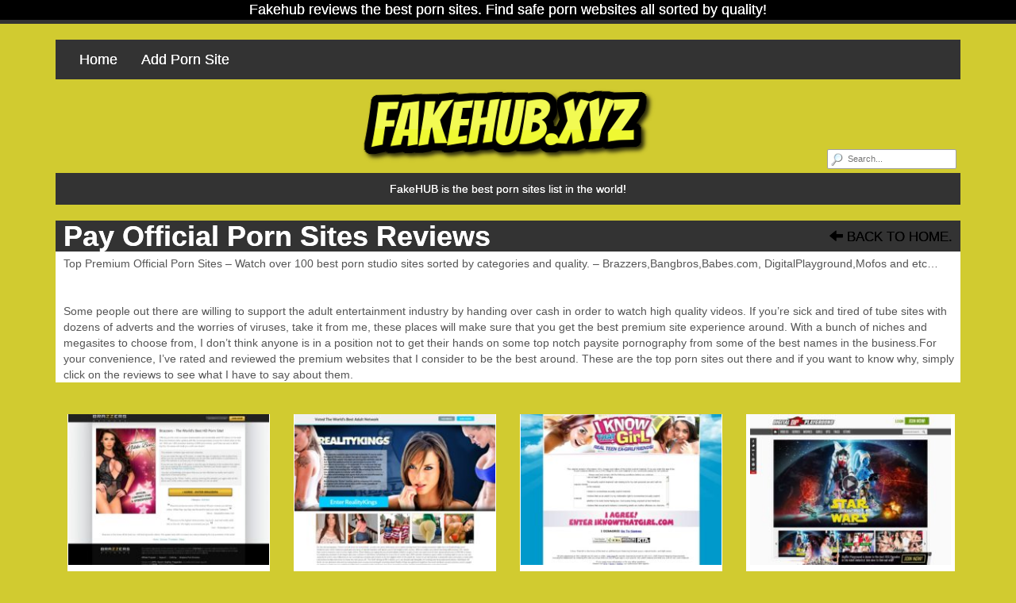

--- FILE ---
content_type: text/html; charset=UTF-8
request_url: https://fakehub.xyz/category/top-premium-porn-sites/
body_size: 10321
content:
<!DOCTYPE html>

<!--[if lt IE 7 ]><html class="ie ie6" lang="en-US"> <![endif]-->
<!--[if IE 7 ]><html class="ie ie7" lang="en-US"> <![endif]-->
<!--[if IE 8 ]><html class="ie ie8" lang="en-US"> <![endif]-->
<!--[if IE 9 ]><html class="ie ie9" lang="en-US"> <![endif]-->
<!--[if (gt IE 9)|!(IE)]><!--><html lang="en-US"> <!--<![endif]-->

<head>
<meta name="google-site-verification" content="ghLGEYTDLl6XjVwFsEML-CjWEEJRETdGIkVEXKyr6zo" />
<meta charset="UTF-8">
<meta name="viewport" content="width=device-width, initial-scale=1">
<meta name="msvalidate.01" content="7E3503E813D09DB2CAD4AE70009F1679" />
<link rel="profile" href="https://gmpg.org/xfn/11">
<link rel="pingback" href="https://fakehub.xyz/xmlrpc.php">

<!--[if lt IE 9]>
<script src="//cdnjs.cloudflare.com/ajax/libs/html5shiv/3.7.3/html5shiv.min.js"></script>
<![endif]-->

<meta name='robots' content='index, follow, max-image-preview:large, max-snippet:-1, max-video-preview:-1' />
	<style>img:is([sizes="auto" i], [sizes^="auto," i]) { contain-intrinsic-size: 3000px 1500px }</style>
	
	<!-- This site is optimized with the Yoast SEO plugin v26.2 - https://yoast.com/wordpress/plugins/seo/ -->
	<title>Pay Official Porn Sites | Fakehub</title>
	<meta name="description" content="Discover top xxx site: Pay Official Porn Sites on Fakehub the best sites List of Porn ." />
	<link rel="canonical" href="https://fakehub.xyz/category/pet-care/" />
	<meta property="og:locale" content="en_US" />
	<meta property="og:type" content="article" />
	<meta property="og:title" content="Pay Official Porn Sites | Fakehub" />
	<meta property="og:description" content="Discover top xxx site: Pay Official Porn Sites on Fakehub the best sites List of Porn ." />
	<meta property="og:url" content="https://fakehub.xyz/category/pet-care/" />
	<meta property="og:site_name" content="Fakehub" />
	<meta name="twitter:card" content="summary_large_image" />
	<script type="application/ld+json" class="yoast-schema-graph">{"@context":"https://schema.org","@graph":[{"@type":"CollectionPage","@id":"https://fakehub.xyz/category/pet-care/","url":"https://fakehub.xyz/category/pet-care/","name":"Pay Official Porn Sites | Fakehub","isPartOf":{"@id":"https://fakehub.xyz/#website"},"primaryImageOfPage":{"@id":"https://fakehub.xyz/category/pet-care/#primaryimage"},"image":{"@id":"https://fakehub.xyz/category/pet-care/#primaryimage"},"thumbnailUrl":"https://fakehub.xyz/wp-content/uploads/2016/12/Brazzers.jpg","description":"Discover top xxx site: Pay Official Porn Sites on Fakehub the best sites List of Porn .","breadcrumb":{"@id":"https://fakehub.xyz/category/pet-care/#breadcrumb"},"inLanguage":"en-US"},{"@type":"ImageObject","inLanguage":"en-US","@id":"https://fakehub.xyz/category/pet-care/#primaryimage","url":"https://fakehub.xyz/wp-content/uploads/2016/12/Brazzers.jpg","contentUrl":"https://fakehub.xyz/wp-content/uploads/2016/12/Brazzers.jpg","width":1280,"height":960},{"@type":"BreadcrumbList","@id":"https://fakehub.xyz/category/pet-care/#breadcrumb","itemListElement":[{"@type":"ListItem","position":1,"name":"Home","item":"https://fakehub.xyz/"},{"@type":"ListItem","position":2,"name":"Pet Care"}]},{"@type":"WebSite","@id":"https://fakehub.xyz/#website","url":"https://fakehub.xyz/","name":"Fakehub","description":"The List Of Top Porn Sites","publisher":{"@id":"https://fakehub.xyz/#organization"},"potentialAction":[{"@type":"SearchAction","target":{"@type":"EntryPoint","urlTemplate":"https://fakehub.xyz/?s={search_term_string}"},"query-input":{"@type":"PropertyValueSpecification","valueRequired":true,"valueName":"search_term_string"}}],"inLanguage":"en-US"},{"@type":"Organization","@id":"https://fakehub.xyz/#organization","name":"Fakehub","url":"https://fakehub.xyz/","logo":{"@type":"ImageObject","inLanguage":"en-US","@id":"https://fakehub.xyz/#/schema/logo/image/","url":"https://fakehub.xyz/wp-content/uploads/2020/02/mrporngeek-logo.png","contentUrl":"https://fakehub.xyz/wp-content/uploads/2020/02/mrporngeek-logo.png","width":642,"height":130,"caption":"Fakehub"},"image":{"@id":"https://fakehub.xyz/#/schema/logo/image/"}}]}</script>
	<!-- / Yoast SEO plugin. -->


<link rel='dns-prefetch' href='//maxcdn.bootstrapcdn.com' />
<link rel="alternate" type="application/rss+xml" title="Fakehub &raquo; Feed" href="https://fakehub.xyz/feed/" />
<link rel="alternate" type="application/rss+xml" title="Fakehub &raquo; Comments Feed" href="https://fakehub.xyz/comments/feed/" />
<link rel="alternate" type="application/rss+xml" title="Fakehub &raquo; Pay Official Porn Sites Category Feed" href="https://fakehub.xyz/category/top-premium-porn-sites/feed/" />
<link rel='stylesheet' id='wp-block-library-css' href='https://fakehub.xyz/wp-includes/css/dist/block-library/style.min.css?ver=2e4a6d4cd7c622b71e5d0034f760ea37' type='text/css' media='all' />
<style id='classic-theme-styles-inline-css' type='text/css'>
/*! This file is auto-generated */
.wp-block-button__link{color:#fff;background-color:#32373c;border-radius:9999px;box-shadow:none;text-decoration:none;padding:calc(.667em + 2px) calc(1.333em + 2px);font-size:1.125em}.wp-block-file__button{background:#32373c;color:#fff;text-decoration:none}
</style>
<style id='global-styles-inline-css' type='text/css'>
:root{--wp--preset--aspect-ratio--square: 1;--wp--preset--aspect-ratio--4-3: 4/3;--wp--preset--aspect-ratio--3-4: 3/4;--wp--preset--aspect-ratio--3-2: 3/2;--wp--preset--aspect-ratio--2-3: 2/3;--wp--preset--aspect-ratio--16-9: 16/9;--wp--preset--aspect-ratio--9-16: 9/16;--wp--preset--color--black: #000000;--wp--preset--color--cyan-bluish-gray: #abb8c3;--wp--preset--color--white: #ffffff;--wp--preset--color--pale-pink: #f78da7;--wp--preset--color--vivid-red: #cf2e2e;--wp--preset--color--luminous-vivid-orange: #ff6900;--wp--preset--color--luminous-vivid-amber: #fcb900;--wp--preset--color--light-green-cyan: #7bdcb5;--wp--preset--color--vivid-green-cyan: #00d084;--wp--preset--color--pale-cyan-blue: #8ed1fc;--wp--preset--color--vivid-cyan-blue: #0693e3;--wp--preset--color--vivid-purple: #9b51e0;--wp--preset--gradient--vivid-cyan-blue-to-vivid-purple: linear-gradient(135deg,rgba(6,147,227,1) 0%,rgb(155,81,224) 100%);--wp--preset--gradient--light-green-cyan-to-vivid-green-cyan: linear-gradient(135deg,rgb(122,220,180) 0%,rgb(0,208,130) 100%);--wp--preset--gradient--luminous-vivid-amber-to-luminous-vivid-orange: linear-gradient(135deg,rgba(252,185,0,1) 0%,rgba(255,105,0,1) 100%);--wp--preset--gradient--luminous-vivid-orange-to-vivid-red: linear-gradient(135deg,rgba(255,105,0,1) 0%,rgb(207,46,46) 100%);--wp--preset--gradient--very-light-gray-to-cyan-bluish-gray: linear-gradient(135deg,rgb(238,238,238) 0%,rgb(169,184,195) 100%);--wp--preset--gradient--cool-to-warm-spectrum: linear-gradient(135deg,rgb(74,234,220) 0%,rgb(151,120,209) 20%,rgb(207,42,186) 40%,rgb(238,44,130) 60%,rgb(251,105,98) 80%,rgb(254,248,76) 100%);--wp--preset--gradient--blush-light-purple: linear-gradient(135deg,rgb(255,206,236) 0%,rgb(152,150,240) 100%);--wp--preset--gradient--blush-bordeaux: linear-gradient(135deg,rgb(254,205,165) 0%,rgb(254,45,45) 50%,rgb(107,0,62) 100%);--wp--preset--gradient--luminous-dusk: linear-gradient(135deg,rgb(255,203,112) 0%,rgb(199,81,192) 50%,rgb(65,88,208) 100%);--wp--preset--gradient--pale-ocean: linear-gradient(135deg,rgb(255,245,203) 0%,rgb(182,227,212) 50%,rgb(51,167,181) 100%);--wp--preset--gradient--electric-grass: linear-gradient(135deg,rgb(202,248,128) 0%,rgb(113,206,126) 100%);--wp--preset--gradient--midnight: linear-gradient(135deg,rgb(2,3,129) 0%,rgb(40,116,252) 100%);--wp--preset--font-size--small: 13px;--wp--preset--font-size--medium: 20px;--wp--preset--font-size--large: 36px;--wp--preset--font-size--x-large: 42px;--wp--preset--spacing--20: 0.44rem;--wp--preset--spacing--30: 0.67rem;--wp--preset--spacing--40: 1rem;--wp--preset--spacing--50: 1.5rem;--wp--preset--spacing--60: 2.25rem;--wp--preset--spacing--70: 3.38rem;--wp--preset--spacing--80: 5.06rem;--wp--preset--shadow--natural: 6px 6px 9px rgba(0, 0, 0, 0.2);--wp--preset--shadow--deep: 12px 12px 50px rgba(0, 0, 0, 0.4);--wp--preset--shadow--sharp: 6px 6px 0px rgba(0, 0, 0, 0.2);--wp--preset--shadow--outlined: 6px 6px 0px -3px rgba(255, 255, 255, 1), 6px 6px rgba(0, 0, 0, 1);--wp--preset--shadow--crisp: 6px 6px 0px rgba(0, 0, 0, 1);}:where(.is-layout-flex){gap: 0.5em;}:where(.is-layout-grid){gap: 0.5em;}body .is-layout-flex{display: flex;}.is-layout-flex{flex-wrap: wrap;align-items: center;}.is-layout-flex > :is(*, div){margin: 0;}body .is-layout-grid{display: grid;}.is-layout-grid > :is(*, div){margin: 0;}:where(.wp-block-columns.is-layout-flex){gap: 2em;}:where(.wp-block-columns.is-layout-grid){gap: 2em;}:where(.wp-block-post-template.is-layout-flex){gap: 1.25em;}:where(.wp-block-post-template.is-layout-grid){gap: 1.25em;}.has-black-color{color: var(--wp--preset--color--black) !important;}.has-cyan-bluish-gray-color{color: var(--wp--preset--color--cyan-bluish-gray) !important;}.has-white-color{color: var(--wp--preset--color--white) !important;}.has-pale-pink-color{color: var(--wp--preset--color--pale-pink) !important;}.has-vivid-red-color{color: var(--wp--preset--color--vivid-red) !important;}.has-luminous-vivid-orange-color{color: var(--wp--preset--color--luminous-vivid-orange) !important;}.has-luminous-vivid-amber-color{color: var(--wp--preset--color--luminous-vivid-amber) !important;}.has-light-green-cyan-color{color: var(--wp--preset--color--light-green-cyan) !important;}.has-vivid-green-cyan-color{color: var(--wp--preset--color--vivid-green-cyan) !important;}.has-pale-cyan-blue-color{color: var(--wp--preset--color--pale-cyan-blue) !important;}.has-vivid-cyan-blue-color{color: var(--wp--preset--color--vivid-cyan-blue) !important;}.has-vivid-purple-color{color: var(--wp--preset--color--vivid-purple) !important;}.has-black-background-color{background-color: var(--wp--preset--color--black) !important;}.has-cyan-bluish-gray-background-color{background-color: var(--wp--preset--color--cyan-bluish-gray) !important;}.has-white-background-color{background-color: var(--wp--preset--color--white) !important;}.has-pale-pink-background-color{background-color: var(--wp--preset--color--pale-pink) !important;}.has-vivid-red-background-color{background-color: var(--wp--preset--color--vivid-red) !important;}.has-luminous-vivid-orange-background-color{background-color: var(--wp--preset--color--luminous-vivid-orange) !important;}.has-luminous-vivid-amber-background-color{background-color: var(--wp--preset--color--luminous-vivid-amber) !important;}.has-light-green-cyan-background-color{background-color: var(--wp--preset--color--light-green-cyan) !important;}.has-vivid-green-cyan-background-color{background-color: var(--wp--preset--color--vivid-green-cyan) !important;}.has-pale-cyan-blue-background-color{background-color: var(--wp--preset--color--pale-cyan-blue) !important;}.has-vivid-cyan-blue-background-color{background-color: var(--wp--preset--color--vivid-cyan-blue) !important;}.has-vivid-purple-background-color{background-color: var(--wp--preset--color--vivid-purple) !important;}.has-black-border-color{border-color: var(--wp--preset--color--black) !important;}.has-cyan-bluish-gray-border-color{border-color: var(--wp--preset--color--cyan-bluish-gray) !important;}.has-white-border-color{border-color: var(--wp--preset--color--white) !important;}.has-pale-pink-border-color{border-color: var(--wp--preset--color--pale-pink) !important;}.has-vivid-red-border-color{border-color: var(--wp--preset--color--vivid-red) !important;}.has-luminous-vivid-orange-border-color{border-color: var(--wp--preset--color--luminous-vivid-orange) !important;}.has-luminous-vivid-amber-border-color{border-color: var(--wp--preset--color--luminous-vivid-amber) !important;}.has-light-green-cyan-border-color{border-color: var(--wp--preset--color--light-green-cyan) !important;}.has-vivid-green-cyan-border-color{border-color: var(--wp--preset--color--vivid-green-cyan) !important;}.has-pale-cyan-blue-border-color{border-color: var(--wp--preset--color--pale-cyan-blue) !important;}.has-vivid-cyan-blue-border-color{border-color: var(--wp--preset--color--vivid-cyan-blue) !important;}.has-vivid-purple-border-color{border-color: var(--wp--preset--color--vivid-purple) !important;}.has-vivid-cyan-blue-to-vivid-purple-gradient-background{background: var(--wp--preset--gradient--vivid-cyan-blue-to-vivid-purple) !important;}.has-light-green-cyan-to-vivid-green-cyan-gradient-background{background: var(--wp--preset--gradient--light-green-cyan-to-vivid-green-cyan) !important;}.has-luminous-vivid-amber-to-luminous-vivid-orange-gradient-background{background: var(--wp--preset--gradient--luminous-vivid-amber-to-luminous-vivid-orange) !important;}.has-luminous-vivid-orange-to-vivid-red-gradient-background{background: var(--wp--preset--gradient--luminous-vivid-orange-to-vivid-red) !important;}.has-very-light-gray-to-cyan-bluish-gray-gradient-background{background: var(--wp--preset--gradient--very-light-gray-to-cyan-bluish-gray) !important;}.has-cool-to-warm-spectrum-gradient-background{background: var(--wp--preset--gradient--cool-to-warm-spectrum) !important;}.has-blush-light-purple-gradient-background{background: var(--wp--preset--gradient--blush-light-purple) !important;}.has-blush-bordeaux-gradient-background{background: var(--wp--preset--gradient--blush-bordeaux) !important;}.has-luminous-dusk-gradient-background{background: var(--wp--preset--gradient--luminous-dusk) !important;}.has-pale-ocean-gradient-background{background: var(--wp--preset--gradient--pale-ocean) !important;}.has-electric-grass-gradient-background{background: var(--wp--preset--gradient--electric-grass) !important;}.has-midnight-gradient-background{background: var(--wp--preset--gradient--midnight) !important;}.has-small-font-size{font-size: var(--wp--preset--font-size--small) !important;}.has-medium-font-size{font-size: var(--wp--preset--font-size--medium) !important;}.has-large-font-size{font-size: var(--wp--preset--font-size--large) !important;}.has-x-large-font-size{font-size: var(--wp--preset--font-size--x-large) !important;}
:where(.wp-block-post-template.is-layout-flex){gap: 1.25em;}:where(.wp-block-post-template.is-layout-grid){gap: 1.25em;}
:where(.wp-block-columns.is-layout-flex){gap: 2em;}:where(.wp-block-columns.is-layout-grid){gap: 2em;}
:root :where(.wp-block-pullquote){font-size: 1.5em;line-height: 1.6;}
</style>
<link rel='stylesheet' id='wp-postratings-css' href='https://fakehub.xyz/wp-content/plugins/wp-postratings/css/postratings-css.css?ver=1.91.2' type='text/css' media='all' />
<link rel='stylesheet' id='bootstrap-css' href='https://maxcdn.bootstrapcdn.com/bootstrap/3.3.7/css/bootstrap.min.css?ver=2e4a6d4cd7c622b71e5d0034f760ea37' type='text/css' media='all' />
<link rel='stylesheet' id='maddos-style-css' href='https://fakehub.xyz/wp-content/themes/maddos/style.css?ver=2.4.0.3%20beta' type='text/css' media='all' />
<style id='maddos-style-inline-css' type='text/css'>
body { background: #dd3333; }

.maddos-headline, .maddos-widget-title, .maddos-search-results, .maddos-nav, .maddos-category-header, .maddos-link-header, .maddos-link-header a, .maddos-tags .btn-default:hover, .maddos-menu, .nav, .nav > li > a, .nav > li > a:hover, .nav > li > a:focus,.nav > .active > a, .nav > .active > a:hover, .nav > .active > a:focus,.nav > .open > a, .nav > .open > a:hover, .nav > .open > a:focus,.dropdown-menu, .dropdown-menu>li>a, .dropdown-menu>li>a:hover, .dropdown-menu>li>a:focus,.dropdown-menu>.active>a, .dropdown-menu>.active>a:hover, .dropdown-menu>.active>a:focus { background-color: #333333; }
.maddos-infobar, .maddos-copyright { border-color: #333333; }
.maddos-post-linktext, .maddos-post-title, .maddos-post-title a, .maddos-tags .btn-default { border-color: #333333; }

 a:link { color: #000000; }
 a:hover { color: #ff3a96; }
 a:active { color: #dd9933; }
 a:visited { color: #000000; }
 a:focus { color: #f71888; }

.maddos-header, .maddos-category-container, .maddos-link-container, .maddos-page-content,
.maddos-link-thumbnail img, .maddos-url-link-image img, .maddos-widget
{ box-shadow: 0px 0px 0px 0px #ff3aa3; }

.maddos-infobar, #maddos-site-title, #maddos-site-title a, #maddos-site-desc,
.maddos-headline, .maddos-category-header, .maddos-link-header, .maddos-link-header a,
.maddos-category-header-title,
.maddos-link-header-back, .maddos-link-header-back a, .maddos-link-header, .nav, .nav > li > a,
.nav > li > a:hover, .nav > li > a:focus,
.nav > .active > a, .nav > .active > a:hover, .nav > .active > a:focus,
.nav > .open > a, .nav > .open > a:hover, .nav > .open > a:focus,
.dropdown-menu, .dropdown-menu>li>a, .dropdown-menu>li>a:hover, .dropdown-menu>li>a:focus,
.dropdown-menu>.active>a, .dropdown-menu>.active>a:hover, .dropdown-menu>.active>a:focus,
.nav>li>a:hover, .nav>li>a:focus, .dropdown-menu>li>a:hover,.dropdown-menu>.active a:hover,
.maddos-copyright, .maddos-widget-title
{ text-shadow: 0 0 0; }

.nav li a:link { color: #ffffff; }
.nav li a:hover { color: ; }
.nav li a:active { color: ; }
.nav li a:visited { color: ; }
.nav li a:focus { color: ; }
.dropdown-menu li a:link { color: #ffffff; }
.dropdown-menu li a:hover { color: ; }
.dropdown-menu li a:active { color: ; }
.dropdown-menu li a:visited { color: ; }
.dropdown-menu li a:focus { color: ; }
.dropdown-menu>.active a:link { color: #ffffff; }
.dropdown-menu>.active a:hover { color: ; }
.dropdown-menu>.active a:active { color: ; }
.dropdown-menu>.active a:visited { color: ; }
.dropdown-menu>.active a:focus { color: ; }

.maddos-header-overlay{ top: 10px; left: 10px;  }

.maddos-category-header h3 { font-family: Arial; font-style: normal; font-variant: normal; font-weight: normal; letter-spacing: 0em; line-height: 15px; text-decoration: none; text-transform: none; }

.maddos-category-wrapper { background: #ffffff; }

.maddos-url-link-container a { font-family: Georgia; font-style: normal; text-decoration: none; text-transform: none; }

</style>
<link rel='stylesheet' id='responsive-css' href='https://fakehub.xyz/wp-content/themes/maddos/responsive.css?ver=2.4.0.3%20beta' type='text/css' media='all' />
<link rel='stylesheet' id='bootstrap-fa-icon-css' href='https://maxcdn.bootstrapcdn.com/font-awesome/4.7.0/css/font-awesome.min.css?ver=2e4a6d4cd7c622b71e5d0034f760ea37' type='text/css' media='all' />
<script type="text/javascript" src="https://fakehub.xyz/wp-includes/js/jquery/jquery.min.js?ver=3.7.1" id="jquery-core-js"></script>
<script type="text/javascript" src="https://fakehub.xyz/wp-includes/js/jquery/jquery-migrate.min.js?ver=3.4.1" id="jquery-migrate-js"></script>
<script type="text/javascript" src="https://fakehub.xyz/wp-content/themes/maddos/js/maddos-functions.js?ver=2.4.0.3%20beta" id="maddos-functions-js"></script>
<script type="text/javascript" src="https://maxcdn.bootstrapcdn.com/bootstrap/3.3.7/js/bootstrap.min.js?ver=2e4a6d4cd7c622b71e5d0034f760ea37" id="bootstrap_js-js"></script>
<link rel="EditURI" type="application/rsd+xml" title="RSD" href="https://fakehub.xyz/xmlrpc.php?rsd" />

<style type="text/css" id="custom-background-css">
body.custom-background { background-color: #d1cb30; }
</style>
	<link rel="icon" href="https://fakehub.xyz/wp-content/uploads/2017/04/watchpornfree.png" sizes="32x32" />
<link rel="icon" href="https://fakehub.xyz/wp-content/uploads/2017/04/watchpornfree.png" sizes="192x192" />
<link rel="apple-touch-icon" href="https://fakehub.xyz/wp-content/uploads/2017/04/watchpornfree.png" />
<meta name="msapplication-TileImage" content="https://fakehub.xyz/wp-content/uploads/2017/04/watchpornfree.png" />

</head>

<body class="archive category category-top-premium-porn-sites category-6 custom-background wp-theme-maddos">

	
			<div class="maddos-infobar">
			Fakehub reviews the best porn sites.  Find safe porn websites all sorted by quality!		</div>
	
	<div class="container">
	<div class="maddos-header">


		<div class="row">
			<div class="col-md-12">
				<div class="maddos-menu clearfix">
				
												<button type="button" class="navbar-toggle" data-toggle="collapse" data-target="#header-collapse">
					<span class="sr-only">Toggle navigation</span>
					<span class="icon-bar"></span>
					<span class="icon-bar"></span>
					<span class="icon-bar"></span>
				</button>
				<div id="header-collapse" class="collapse navbar-collapse"><ul id="menu-1" class="nav navbar-nav"><li id="menu-item-3441" class="menu-item menu-item-type-custom menu-item-object-custom menu-item-home menu-item-3441"><a title="Home" href="https://fakehub.xyz">Home</a></li>
<li id="menu-item-4140" class="menu-item menu-item-type-post_type menu-item-object-page menu-item-4140"><a title="Add Porn Site" href="https://fakehub.xyz/submit-new-porn-site/">Add Porn Site</a></li>
</ul></div>								</div>
			</div>
		</div>

		<div class="row">
			<div class="col-md-12">
				<form method="get" id="searchform" action="https://fakehub.xyz/">
	<div class="maddos-search">
	<input type="text" name="s" value="" placeholder="Search..." />
	</div>
</form>

																<div class="maddos-header-image">
					<a href="https://fakehub.xyz/"><img src="https://fakehub.xyz/wp-content/uploads/2024/06/logo-hub.png" width="374" height="118" alt="" class="img-responsive" srcset="https://fakehub.xyz/wp-content/uploads/2024/06/logo-hub.png 374w, https://fakehub.xyz/wp-content/uploads/2024/06/logo-hub-253x80.png 253w" sizes="(max-width: 374px) 100vw, 374px" decoding="async" /></a>
				</div>
				
							</div>
		</div>

				<div class="row">
			<div class="col-md-12">
					<div class="maddos-headline">FakeHUB is the best porn sites list in the world!</div>
			</div>
		</div>
		
		
        </div>
        </div>

<div class="container">
	<div class="row">
		<div class="col-md-12">
		<div class="maddos-link-container">
		<div class="maddos-link-header nocenter">

			                        			<h1 class="maddos-archive">Pay Official Porn Sites Reviews</h1>
			<div class="maddos-link-header-back">
				<a href="https://fakehub.xyz/"><span class="glyphicon glyphicon-arrow-left" aria-hidden="true"></span> Back To Home.</a>
			</div>
		</div>
			<div class="maddos-taxonomy-description"><p>Top Premium Official Porn Sites &#8211; Watch over 100 best porn studio sites sorted by categories and quality. &#8211; Brazzers,Bangbros,Babes.com, DigitalPlayground,Mofos and etc&#8230;</p>
<p>&nbsp;</p>
<p>Some people out there are willing to support the adult entertainment industry by handing over cash in order to watch high quality videos. If you’re sick and tired of tube sites with dozens of adverts and the worries of viruses, take it from me, these places will make sure that you get the best premium site experience around. With a bunch of niches and megasites to choose from, I don’t think anyone is in a position not to get their hands on some top notch paysite pornography from some of the best names in the business.For your convenience, I’ve rated and reviewed the premium websites that I consider to be the best around. These are the top porn sites out there and if you want to know why, simply click on the reviews to see what I have to say about them.</p>
</div>		</div>
		</div>
	</div>
</div>




<div class="container maddos-archive-grid">


	
	
					

	<div class="col-md-3">
		<div id="post-629" class="maddos-link-container post-629 post type-post status-publish format-standard has-post-thumbnail hentry category-top-premium-porn-sites">


		<div class="maddos-link-thumbnail">
			<div class="maddos-link-thumb">
				<a href="https://fakehub.xyz/brazzers/" title="Brazzers"  ><img width="253" height="190" src="https://fakehub.xyz/wp-content/uploads/2016/12/Brazzers-260x195.jpg" class="img-responsive wp-post-image" alt="Brazzers" title="Brazzers" decoding="async" srcset="https://fakehub.xyz/wp-content/uploads/2016/12/Brazzers-260x195.jpg 260w, https://fakehub.xyz/wp-content/uploads/2016/12/Brazzers-400x300.jpg 400w, https://fakehub.xyz/wp-content/uploads/2016/12/Brazzers-768x576.jpg 768w, https://fakehub.xyz/wp-content/uploads/2016/12/Brazzers-540x405.jpg 540w, https://fakehub.xyz/wp-content/uploads/2016/12/Brazzers.jpg 1280w" sizes="(max-width: 253px) 100vw, 253px" /></a>			</div>
		</div>
		<div class='maddos-post-grid-header'>
			<h2 class="maddos-post-title"><a href="https://fakehub.xyz/brazzers/" title="Brazzers"  >Brazzers</a></h2>
		</div>
		</div>
	</div>

	
	
	
					

	<div class="col-md-3">
		<div id="post-673" class="maddos-link-container post-673 post type-post status-publish format-standard has-post-thumbnail hentry category-top-premium-porn-sites">


		<div class="maddos-link-thumbnail">
			<div class="maddos-link-thumb">
				<a href="https://fakehub.xyz/realitykings/" title="RealityKings"  ><img width="253" height="190" src="https://fakehub.xyz/wp-content/uploads/2016/12/RealityKings-260x195.jpg" class="img-responsive wp-post-image" alt="RealityKings" title="RealityKings" decoding="async" srcset="https://fakehub.xyz/wp-content/uploads/2016/12/RealityKings-260x195.jpg 260w, https://fakehub.xyz/wp-content/uploads/2016/12/RealityKings-400x300.jpg 400w, https://fakehub.xyz/wp-content/uploads/2016/12/RealityKings-768x576.jpg 768w, https://fakehub.xyz/wp-content/uploads/2016/12/RealityKings-540x405.jpg 540w, https://fakehub.xyz/wp-content/uploads/2016/12/RealityKings.jpg 1280w" sizes="(max-width: 253px) 100vw, 253px" /></a>			</div>
		</div>
		<div class='maddos-post-grid-header'>
			<h2 class="maddos-post-title"><a href="https://fakehub.xyz/realitykings/" title="RealityKings"  >RealityKings</a></h2>
		</div>
		</div>
	</div>

	
	
	
					

	<div class="col-md-3">
		<div id="post-851" class="maddos-link-container post-851 post type-post status-publish format-standard has-post-thumbnail hentry category-top-premium-porn-sites">


		<div class="maddos-link-thumbnail">
			<div class="maddos-link-thumb">
				<a href="https://fakehub.xyz/iknowthatgirl/" title="IKnowThatGirl"  ><img width="253" height="190" src="https://fakehub.xyz/wp-content/uploads/2016/12/IKnowThatGirl-260x195.jpg" class="img-responsive wp-post-image" alt="IKnowThatGirl" title="IKnowThatGirl" decoding="async" srcset="https://fakehub.xyz/wp-content/uploads/2016/12/IKnowThatGirl-260x195.jpg 260w, https://fakehub.xyz/wp-content/uploads/2016/12/IKnowThatGirl-650x488.jpg 650w, https://fakehub.xyz/wp-content/uploads/2016/12/IKnowThatGirl-768x576.jpg 768w, https://fakehub.xyz/wp-content/uploads/2016/12/IKnowThatGirl-1000x750.jpg 1000w, https://fakehub.xyz/wp-content/uploads/2016/12/IKnowThatGirl-540x405.jpg 540w, https://fakehub.xyz/wp-content/uploads/2016/12/IKnowThatGirl.jpg 1280w" sizes="(max-width: 253px) 100vw, 253px" /></a>			</div>
		</div>
		<div class='maddos-post-grid-header'>
			<h2 class="maddos-post-title"><a href="https://fakehub.xyz/iknowthatgirl/" title="IKnowThatGirl"  >IKnowThatGirl</a></h2>
		</div>
		</div>
	</div>

	
		<div class="row">
	
	
					

	<div class="col-md-3">
		<div id="post-741" class="maddos-link-container post-741 post type-post status-publish format-standard has-post-thumbnail hentry category-top-premium-porn-sites">


		<div class="maddos-link-thumbnail">
			<div class="maddos-link-thumb">
				<a href="https://fakehub.xyz/digitalplayground/" title="DigitalPlayground"  ><img width="253" height="190" src="https://fakehub.xyz/wp-content/uploads/2016/12/DigitalPlayground-260x195.jpg" class="img-responsive wp-post-image" alt="DigitalPlayground" title="DigitalPlayground" decoding="async" loading="lazy" srcset="https://fakehub.xyz/wp-content/uploads/2016/12/DigitalPlayground-260x195.jpg 260w, https://fakehub.xyz/wp-content/uploads/2016/12/DigitalPlayground-650x488.jpg 650w, https://fakehub.xyz/wp-content/uploads/2016/12/DigitalPlayground-768x576.jpg 768w, https://fakehub.xyz/wp-content/uploads/2016/12/DigitalPlayground-1000x750.jpg 1000w, https://fakehub.xyz/wp-content/uploads/2016/12/DigitalPlayground-540x405.jpg 540w, https://fakehub.xyz/wp-content/uploads/2016/12/DigitalPlayground.jpg 1280w" sizes="auto, (max-width: 253px) 100vw, 253px" /></a>			</div>
		</div>
		<div class='maddos-post-grid-header'>
			<h2 class="maddos-post-title"><a href="https://fakehub.xyz/digitalplayground/" title="DigitalPlayground"  >DigitalPlayground</a></h2>
		</div>
		</div>
	</div>

		</div>
	
	
	
					

	<div class="col-md-3">
		<div id="post-677" class="maddos-link-container post-677 post type-post status-publish format-standard has-post-thumbnail hentry category-top-premium-porn-sites">


		<div class="maddos-link-thumbnail">
			<div class="maddos-link-thumb">
				<a href="https://fakehub.xyz/mofos/" title="Mofos"  ><img width="253" height="190" src="https://fakehub.xyz/wp-content/uploads/2016/12/Mofos-260x195.jpg" class="img-responsive wp-post-image" alt="Mofos" title="Mofos" decoding="async" loading="lazy" srcset="https://fakehub.xyz/wp-content/uploads/2016/12/Mofos-260x195.jpg 260w, https://fakehub.xyz/wp-content/uploads/2016/12/Mofos-400x300.jpg 400w, https://fakehub.xyz/wp-content/uploads/2016/12/Mofos-768x576.jpg 768w, https://fakehub.xyz/wp-content/uploads/2016/12/Mofos-540x405.jpg 540w, https://fakehub.xyz/wp-content/uploads/2016/12/Mofos.jpg 1280w" sizes="auto, (max-width: 253px) 100vw, 253px" /></a>			</div>
		</div>
		<div class='maddos-post-grid-header'>
			<h2 class="maddos-post-title"><a href="https://fakehub.xyz/mofos/" title="Mofos"  >Mofos</a></h2>
		</div>
		</div>
	</div>

	
	
	
					

	<div class="col-md-3">
		<div id="post-3104" class="maddos-link-container post-3104 post type-post status-publish format-standard has-post-thumbnail hentry category-top-premium-porn-sites">


		<div class="maddos-link-thumbnail">
			<div class="maddos-link-thumb">
				<a href="https://fakehub.xyz/teenslovehugecocks/" title="TeensLoveHugeCocks"  ><img width="253" height="190" src="https://fakehub.xyz/wp-content/uploads/2018/05/TeensLoveHugeCocks-260x195.jpg" class="img-responsive wp-post-image" alt="TeensLoveHugeCocks" title="TeensLoveHugeCocks" decoding="async" loading="lazy" srcset="https://fakehub.xyz/wp-content/uploads/2018/05/TeensLoveHugeCocks-260x195.jpg 260w, https://fakehub.xyz/wp-content/uploads/2018/05/TeensLoveHugeCocks-650x488.jpg 650w, https://fakehub.xyz/wp-content/uploads/2018/05/TeensLoveHugeCocks-768x576.jpg 768w, https://fakehub.xyz/wp-content/uploads/2018/05/TeensLoveHugeCocks-1000x750.jpg 1000w, https://fakehub.xyz/wp-content/uploads/2018/05/TeensLoveHugeCocks-540x405.jpg 540w, https://fakehub.xyz/wp-content/uploads/2018/05/TeensLoveHugeCocks.jpg 1280w" sizes="auto, (max-width: 253px) 100vw, 253px" /></a>			</div>
		</div>
		<div class='maddos-post-grid-header'>
			<h2 class="maddos-post-title"><a href="https://fakehub.xyz/teenslovehugecocks/" title="TeensLoveHugeCocks"  >TeensLoveHugeCocks</a></h2>
		</div>
		</div>
	</div>

	
	
	
					

	<div class="col-md-3">
		<div id="post-633" class="maddos-link-container post-633 post type-post status-publish format-standard has-post-thumbnail hentry category-top-premium-porn-sites">


		<div class="maddos-link-thumbnail">
			<div class="maddos-link-thumb">
				<a href="https://fakehub.xyz/babescom/" title="Babes.com"  ><img width="253" height="233" src="https://fakehub.xyz/wp-content/uploads/2016/12/babes2-260x239.jpg" class="img-responsive wp-post-image" alt="Babes.com" title="Babes.com" decoding="async" loading="lazy" srcset="https://fakehub.xyz/wp-content/uploads/2016/12/babes2-260x239.jpg 260w, https://fakehub.xyz/wp-content/uploads/2016/12/babes2-650x598.jpg 650w, https://fakehub.xyz/wp-content/uploads/2016/12/babes2-768x707.jpg 768w, https://fakehub.xyz/wp-content/uploads/2016/12/babes2-540x497.jpg 540w, https://fakehub.xyz/wp-content/uploads/2016/12/babes2.jpg 984w" sizes="auto, (max-width: 253px) 100vw, 253px" /></a>			</div>
		</div>
		<div class='maddos-post-grid-header'>
			<h2 class="maddos-post-title"><a href="https://fakehub.xyz/babescom/" title="Babes.com"  >Babes.com</a></h2>
		</div>
		</div>
	</div>

	
		<div class="row">
	
	
					

	<div class="col-md-3">
		<div id="post-3110" class="maddos-link-container post-3110 post type-post status-publish format-standard has-post-thumbnail hentry category-top-premium-porn-sites">


		<div class="maddos-link-thumbnail">
			<div class="maddos-link-thumb">
				<a href="https://fakehub.xyz/pornhub-premium/" title="PornHub Premium"  ><img width="253" height="190" src="https://fakehub.xyz/wp-content/uploads/2018/05/PornHubPremium-260x195.jpg" class="img-responsive wp-post-image" alt="PornHub Premium" title="PornHub Premium" decoding="async" loading="lazy" srcset="https://fakehub.xyz/wp-content/uploads/2018/05/PornHubPremium-260x195.jpg 260w, https://fakehub.xyz/wp-content/uploads/2018/05/PornHubPremium-650x488.jpg 650w, https://fakehub.xyz/wp-content/uploads/2018/05/PornHubPremium-768x576.jpg 768w, https://fakehub.xyz/wp-content/uploads/2018/05/PornHubPremium-1000x750.jpg 1000w, https://fakehub.xyz/wp-content/uploads/2018/05/PornHubPremium-540x405.jpg 540w, https://fakehub.xyz/wp-content/uploads/2018/05/PornHubPremium.jpg 1280w" sizes="auto, (max-width: 253px) 100vw, 253px" /></a>			</div>
		</div>
		<div class='maddos-post-grid-header'>
			<h2 class="maddos-post-title"><a href="https://fakehub.xyz/pornhub-premium/" title="PornHub Premium"  >PornHub Premium</a></h2>
		</div>
		</div>
	</div>

		</div>
	
	
	
					

	<div class="col-md-3">
		<div id="post-3114" class="maddos-link-container post-3114 post type-post status-publish format-standard has-post-thumbnail hentry category-top-premium-porn-sites">


		<div class="maddos-link-thumbnail">
			<div class="maddos-link-thumb">
				<a href="https://fakehub.xyz/blackisbetter/" title="BlackIsBetter"  ><img width="253" height="190" src="https://fakehub.xyz/wp-content/uploads/2018/05/BlackIsBetter-260x195.jpg" class="img-responsive wp-post-image" alt="BlackIsBetter" title="BlackIsBetter" decoding="async" loading="lazy" srcset="https://fakehub.xyz/wp-content/uploads/2018/05/BlackIsBetter-260x195.jpg 260w, https://fakehub.xyz/wp-content/uploads/2018/05/BlackIsBetter-650x488.jpg 650w, https://fakehub.xyz/wp-content/uploads/2018/05/BlackIsBetter-768x576.jpg 768w, https://fakehub.xyz/wp-content/uploads/2018/05/BlackIsBetter-1000x750.jpg 1000w, https://fakehub.xyz/wp-content/uploads/2018/05/BlackIsBetter-540x405.jpg 540w, https://fakehub.xyz/wp-content/uploads/2018/05/BlackIsBetter.jpg 1280w" sizes="auto, (max-width: 253px) 100vw, 253px" /></a>			</div>
		</div>
		<div class='maddos-post-grid-header'>
			<h2 class="maddos-post-title"><a href="https://fakehub.xyz/blackisbetter/" title="BlackIsBetter"  >BlackIsBetter</a></h2>
		</div>
		</div>
	</div>

	
	
	
					

	<div class="col-md-3">
		<div id="post-847" class="maddos-link-container post-847 post type-post status-publish format-standard has-post-thumbnail hentry category-top-premium-porn-sites">


		<div class="maddos-link-thumbnail">
			<div class="maddos-link-thumb">
				<a href="https://fakehub.xyz/xxxpawn/" title="xxxPawn"  ><img width="253" height="190" src="https://fakehub.xyz/wp-content/uploads/2016/12/xxxPawn-260x195.jpg" class="img-responsive wp-post-image" alt="xxxPawn" title="xxxPawn" decoding="async" loading="lazy" srcset="https://fakehub.xyz/wp-content/uploads/2016/12/xxxPawn-260x195.jpg 260w, https://fakehub.xyz/wp-content/uploads/2016/12/xxxPawn-650x488.jpg 650w, https://fakehub.xyz/wp-content/uploads/2016/12/xxxPawn-768x576.jpg 768w, https://fakehub.xyz/wp-content/uploads/2016/12/xxxPawn-1000x750.jpg 1000w, https://fakehub.xyz/wp-content/uploads/2016/12/xxxPawn-540x405.jpg 540w, https://fakehub.xyz/wp-content/uploads/2016/12/xxxPawn.jpg 1280w" sizes="auto, (max-width: 253px) 100vw, 253px" /></a>			</div>
		</div>
		<div class='maddos-post-grid-header'>
			<h2 class="maddos-post-title"><a href="https://fakehub.xyz/xxxpawn/" title="xxxPawn"  >xxxPawn</a></h2>
		</div>
		</div>
	</div>

	
	
	
					

	<div class="col-md-3">
		<div id="post-843" class="maddos-link-container post-843 post type-post status-publish format-standard has-post-thumbnail hentry category-top-premium-porn-sites">


		<div class="maddos-link-thumbnail">
			<div class="maddos-link-thumb">
				<a href="https://fakehub.xyz/stepmomlessons/" title="StepMomLessons"  ><img width="253" height="190" src="https://fakehub.xyz/wp-content/uploads/2016/12/StepMomLessons-260x195.jpg" class="img-responsive wp-post-image" alt="StepMomLessons" title="StepMomLessons" decoding="async" loading="lazy" srcset="https://fakehub.xyz/wp-content/uploads/2016/12/StepMomLessons-260x195.jpg 260w, https://fakehub.xyz/wp-content/uploads/2016/12/StepMomLessons-650x488.jpg 650w, https://fakehub.xyz/wp-content/uploads/2016/12/StepMomLessons-768x576.jpg 768w, https://fakehub.xyz/wp-content/uploads/2016/12/StepMomLessons-1000x750.jpg 1000w, https://fakehub.xyz/wp-content/uploads/2016/12/StepMomLessons-540x405.jpg 540w, https://fakehub.xyz/wp-content/uploads/2016/12/StepMomLessons.jpg 1280w" sizes="auto, (max-width: 253px) 100vw, 253px" /></a>			</div>
		</div>
		<div class='maddos-post-grid-header'>
			<h2 class="maddos-post-title"><a href="https://fakehub.xyz/stepmomlessons/" title="StepMomLessons"  >StepMomLessons</a></h2>
		</div>
		</div>
	</div>

	
		<div class="row">
	
	
					

	<div class="col-md-3">
		<div id="post-839" class="maddos-link-container post-839 post type-post status-publish format-standard has-post-thumbnail hentry category-top-premium-porn-sites">


		<div class="maddos-link-thumbnail">
			<div class="maddos-link-thumb">
				<a href="https://fakehub.xyz/officeobsession/" title="OfficeObsession"  ><img width="253" height="190" src="https://fakehub.xyz/wp-content/uploads/2016/12/OfficeObsession-260x195.jpg" class="img-responsive wp-post-image" alt="OfficeObsession" title="OfficeObsession" decoding="async" loading="lazy" srcset="https://fakehub.xyz/wp-content/uploads/2016/12/OfficeObsession-260x195.jpg 260w, https://fakehub.xyz/wp-content/uploads/2016/12/OfficeObsession-650x488.jpg 650w, https://fakehub.xyz/wp-content/uploads/2016/12/OfficeObsession-768x576.jpg 768w, https://fakehub.xyz/wp-content/uploads/2016/12/OfficeObsession-1000x750.jpg 1000w, https://fakehub.xyz/wp-content/uploads/2016/12/OfficeObsession-540x405.jpg 540w, https://fakehub.xyz/wp-content/uploads/2016/12/OfficeObsession.jpg 1280w" sizes="auto, (max-width: 253px) 100vw, 253px" /></a>			</div>
		</div>
		<div class='maddos-post-grid-header'>
			<h2 class="maddos-post-title"><a href="https://fakehub.xyz/officeobsession/" title="OfficeObsession"  >OfficeObsession</a></h2>
		</div>
		</div>
	</div>

		</div>
	
	
	
					

	<div class="col-md-3">
		<div id="post-832" class="maddos-link-container post-832 post type-post status-publish format-standard has-post-thumbnail hentry category-top-premium-porn-sites">


		<div class="maddos-link-thumbnail">
			<div class="maddos-link-thumb">
				<a href="https://fakehub.xyz/hustler/" title="Hustler"  ><img width="253" height="279" src="https://fakehub.xyz/wp-content/uploads/2016/12/hutlers_big-260x287.jpg" class="img-responsive wp-post-image" alt="Hustler" title="Hustler" decoding="async" loading="lazy" srcset="https://fakehub.xyz/wp-content/uploads/2016/12/hutlers_big-260x287.jpg 260w, https://fakehub.xyz/wp-content/uploads/2016/12/hutlers_big.jpg 455w" sizes="auto, (max-width: 253px) 100vw, 253px" /></a>			</div>
		</div>
		<div class='maddos-post-grid-header'>
			<h2 class="maddos-post-title"><a href="https://fakehub.xyz/hustler/" title="Hustler"  >Hustler</a></h2>
		</div>
		</div>
	</div>

	
	
	
					

	<div class="col-md-3">
		<div id="post-828" class="maddos-link-container post-828 post type-post status-publish format-standard has-post-thumbnail hentry category-top-premium-porn-sites">


		<div class="maddos-link-thumbnail">
			<div class="maddos-link-thumb">
				<a href="https://fakehub.xyz/daredorm/" title="DareDorm"  ><img width="253" height="190" src="https://fakehub.xyz/wp-content/uploads/2016/12/DareDorm-260x195.jpg" class="img-responsive wp-post-image" alt="DareDorm" title="DareDorm" decoding="async" loading="lazy" srcset="https://fakehub.xyz/wp-content/uploads/2016/12/DareDorm-260x195.jpg 260w, https://fakehub.xyz/wp-content/uploads/2016/12/DareDorm-650x488.jpg 650w, https://fakehub.xyz/wp-content/uploads/2016/12/DareDorm-768x576.jpg 768w, https://fakehub.xyz/wp-content/uploads/2016/12/DareDorm-1000x750.jpg 1000w, https://fakehub.xyz/wp-content/uploads/2016/12/DareDorm-540x405.jpg 540w, https://fakehub.xyz/wp-content/uploads/2016/12/DareDorm.jpg 1280w" sizes="auto, (max-width: 253px) 100vw, 253px" /></a>			</div>
		</div>
		<div class='maddos-post-grid-header'>
			<h2 class="maddos-post-title"><a href="https://fakehub.xyz/daredorm/" title="DareDorm"  >DareDorm</a></h2>
		</div>
		</div>
	</div>

	
	
	
					

	<div class="col-md-3">
		<div id="post-822" class="maddos-link-container post-822 post type-post status-publish format-standard has-post-thumbnail hentry category-top-premium-porn-sites">


		<div class="maddos-link-thumbnail">
			<div class="maddos-link-thumb">
				<a href="https://fakehub.xyz/barelylegal/" title="BarelyLegal"  ><img width="253" height="190" src="https://fakehub.xyz/wp-content/uploads/2016/12/BarelyLegal-260x195.jpg" class="img-responsive wp-post-image" alt="BarelyLegal" title="BarelyLegal" decoding="async" loading="lazy" srcset="https://fakehub.xyz/wp-content/uploads/2016/12/BarelyLegal-260x195.jpg 260w, https://fakehub.xyz/wp-content/uploads/2016/12/BarelyLegal-650x488.jpg 650w, https://fakehub.xyz/wp-content/uploads/2016/12/BarelyLegal-768x576.jpg 768w, https://fakehub.xyz/wp-content/uploads/2016/12/BarelyLegal-1000x750.jpg 1000w, https://fakehub.xyz/wp-content/uploads/2016/12/BarelyLegal-540x405.jpg 540w, https://fakehub.xyz/wp-content/uploads/2016/12/BarelyLegal.jpg 1280w" sizes="auto, (max-width: 253px) 100vw, 253px" /></a>			</div>
		</div>
		<div class='maddos-post-grid-header'>
			<h2 class="maddos-post-title"><a href="https://fakehub.xyz/barelylegal/" title="BarelyLegal"  >BarelyLegal</a></h2>
		</div>
		</div>
	</div>

	
		<div class="row">
	
	
					

	<div class="col-md-3">
		<div id="post-817" class="maddos-link-container post-817 post type-post status-publish format-standard has-post-thumbnail hentry category-top-premium-porn-sites">


		<div class="maddos-link-thumbnail">
			<div class="maddos-link-thumb">
				<a href="https://fakehub.xyz/clubseventeen/" title="ClubSeventeen"  ><img width="253" height="279" src="https://fakehub.xyz/wp-content/uploads/2016/12/clubseventeen_big-260x287.jpg" class="img-responsive wp-post-image" alt="ClubSeventeen" title="ClubSeventeen" decoding="async" loading="lazy" srcset="https://fakehub.xyz/wp-content/uploads/2016/12/clubseventeen_big-260x287.jpg 260w, https://fakehub.xyz/wp-content/uploads/2016/12/clubseventeen_big.jpg 455w" sizes="auto, (max-width: 253px) 100vw, 253px" /></a>			</div>
		</div>
		<div class='maddos-post-grid-header'>
			<h2 class="maddos-post-title"><a href="https://fakehub.xyz/clubseventeen/" title="ClubSeventeen"  >ClubSeventeen</a></h2>
		</div>
		</div>
	</div>

		</div>
	
	
	
					

	<div class="col-md-3">
		<div id="post-812" class="maddos-link-container post-812 post type-post status-publish format-standard has-post-thumbnail hentry category-top-premium-porn-sites">


		<div class="maddos-link-thumbnail">
			<div class="maddos-link-thumb">
				<a href="https://fakehub.xyz/borderpatrolsex/" title="BorderPatrolSex"  ><img width="253" height="190" src="https://fakehub.xyz/wp-content/uploads/2016/12/BorderPatrolSex-260x195.jpg" class="img-responsive wp-post-image" alt="BorderPatrolSex" title="BorderPatrolSex" decoding="async" loading="lazy" srcset="https://fakehub.xyz/wp-content/uploads/2016/12/BorderPatrolSex-260x195.jpg 260w, https://fakehub.xyz/wp-content/uploads/2016/12/BorderPatrolSex-650x488.jpg 650w, https://fakehub.xyz/wp-content/uploads/2016/12/BorderPatrolSex-768x576.jpg 768w, https://fakehub.xyz/wp-content/uploads/2016/12/BorderPatrolSex-1000x750.jpg 1000w, https://fakehub.xyz/wp-content/uploads/2016/12/BorderPatrolSex-540x405.jpg 540w, https://fakehub.xyz/wp-content/uploads/2016/12/BorderPatrolSex.jpg 1280w" sizes="auto, (max-width: 253px) 100vw, 253px" /></a>			</div>
		</div>
		<div class='maddos-post-grid-header'>
			<h2 class="maddos-post-title"><a href="https://fakehub.xyz/borderpatrolsex/" title="BorderPatrolSex"  >BorderPatrolSex</a></h2>
		</div>
		</div>
	</div>

	
	
	
					

	<div class="col-md-3">
		<div id="post-808" class="maddos-link-container post-808 post type-post status-publish format-standard has-post-thumbnail hentry category-top-premium-porn-sites">


		<div class="maddos-link-thumbnail">
			<div class="maddos-link-thumb">
				<a href="https://fakehub.xyz/wickedpictures/" title="WickedPictures"  ><img width="253" height="190" src="https://fakehub.xyz/wp-content/uploads/2016/12/WickedPictures-260x195.jpg" class="img-responsive wp-post-image" alt="WickedPictures" title="WickedPictures" decoding="async" loading="lazy" srcset="https://fakehub.xyz/wp-content/uploads/2016/12/WickedPictures-260x195.jpg 260w, https://fakehub.xyz/wp-content/uploads/2016/12/WickedPictures-650x488.jpg 650w, https://fakehub.xyz/wp-content/uploads/2016/12/WickedPictures-768x576.jpg 768w, https://fakehub.xyz/wp-content/uploads/2016/12/WickedPictures-1000x750.jpg 1000w, https://fakehub.xyz/wp-content/uploads/2016/12/WickedPictures-540x405.jpg 540w, https://fakehub.xyz/wp-content/uploads/2016/12/WickedPictures.jpg 1280w" sizes="auto, (max-width: 253px) 100vw, 253px" /></a>			</div>
		</div>
		<div class='maddos-post-grid-header'>
			<h2 class="maddos-post-title"><a href="https://fakehub.xyz/wickedpictures/" title="WickedPictures"  >WickedPictures</a></h2>
		</div>
		</div>
	</div>

	
	
	
					

	<div class="col-md-3">
		<div id="post-803" class="maddos-link-container post-803 post type-post status-publish format-standard has-post-thumbnail hentry category-top-premium-porn-sites">


		<div class="maddos-link-thumbnail">
			<div class="maddos-link-thumb">
				<a href="https://fakehub.xyz/ftvgirls/" title="FTVGirls"  ><img width="253" height="190" src="https://fakehub.xyz/wp-content/uploads/2016/12/FTVGirls-260x195.jpg" class="img-responsive wp-post-image" alt="FTVGirls" title="FTVGirls" decoding="async" loading="lazy" srcset="https://fakehub.xyz/wp-content/uploads/2016/12/FTVGirls-260x195.jpg 260w, https://fakehub.xyz/wp-content/uploads/2016/12/FTVGirls-650x488.jpg 650w, https://fakehub.xyz/wp-content/uploads/2016/12/FTVGirls-768x576.jpg 768w, https://fakehub.xyz/wp-content/uploads/2016/12/FTVGirls-1000x750.jpg 1000w, https://fakehub.xyz/wp-content/uploads/2016/12/FTVGirls-540x405.jpg 540w, https://fakehub.xyz/wp-content/uploads/2016/12/FTVGirls.jpg 1280w" sizes="auto, (max-width: 253px) 100vw, 253px" /></a>			</div>
		</div>
		<div class='maddos-post-grid-header'>
			<h2 class="maddos-post-title"><a href="https://fakehub.xyz/ftvgirls/" title="FTVGirls"  >FTVGirls</a></h2>
		</div>
		</div>
	</div>

	
		<div class="row">
	
	
					

	<div class="col-md-3">
		<div id="post-799" class="maddos-link-container post-799 post type-post status-publish format-standard has-post-thumbnail hentry category-top-premium-porn-sites">


		<div class="maddos-link-thumbnail">
			<div class="maddos-link-thumb">
				<a href="https://fakehub.xyz/metart/" title="MetArt"  ><img width="253" height="190" src="https://fakehub.xyz/wp-content/uploads/2016/12/MetArt-260x195.jpg" class="img-responsive wp-post-image" alt="MetArt" title="MetArt" decoding="async" loading="lazy" srcset="https://fakehub.xyz/wp-content/uploads/2016/12/MetArt-260x195.jpg 260w, https://fakehub.xyz/wp-content/uploads/2016/12/MetArt-650x488.jpg 650w, https://fakehub.xyz/wp-content/uploads/2016/12/MetArt-768x576.jpg 768w, https://fakehub.xyz/wp-content/uploads/2016/12/MetArt-1000x750.jpg 1000w, https://fakehub.xyz/wp-content/uploads/2016/12/MetArt-540x405.jpg 540w, https://fakehub.xyz/wp-content/uploads/2016/12/MetArt.jpg 1280w" sizes="auto, (max-width: 253px) 100vw, 253px" /></a>			</div>
		</div>
		<div class='maddos-post-grid-header'>
			<h2 class="maddos-post-title"><a href="https://fakehub.xyz/metart/" title="MetArt"  >MetArt</a></h2>
		</div>
		</div>
	</div>

		</div>
	
	
	
					

	<div class="col-md-3">
		<div id="post-794" class="maddos-link-container post-794 post type-post status-publish format-standard has-post-thumbnail hentry category-top-premium-porn-sites">


		<div class="maddos-link-thumbnail">
			<div class="maddos-link-thumb">
				<a href="https://fakehub.xyz/twistys/" title="Twistys"  ><img width="253" height="190" src="https://fakehub.xyz/wp-content/uploads/2016/12/Twistys-260x195.jpg" class="img-responsive wp-post-image" alt="Twistys" title="Twistys" decoding="async" loading="lazy" srcset="https://fakehub.xyz/wp-content/uploads/2016/12/Twistys-260x195.jpg 260w, https://fakehub.xyz/wp-content/uploads/2016/12/Twistys-650x488.jpg 650w, https://fakehub.xyz/wp-content/uploads/2016/12/Twistys-768x576.jpg 768w, https://fakehub.xyz/wp-content/uploads/2016/12/Twistys-1000x750.jpg 1000w, https://fakehub.xyz/wp-content/uploads/2016/12/Twistys-540x405.jpg 540w, https://fakehub.xyz/wp-content/uploads/2016/12/Twistys.jpg 1280w" sizes="auto, (max-width: 253px) 100vw, 253px" /></a>			</div>
		</div>
		<div class='maddos-post-grid-header'>
			<h2 class="maddos-post-title"><a href="https://fakehub.xyz/twistys/" title="Twistys"  >Twistys</a></h2>
		</div>
		</div>
	</div>

	
	
	
					

	<div class="col-md-3">
		<div id="post-789" class="maddos-link-container post-789 post type-post status-publish format-standard has-post-thumbnail hentry category-top-premium-porn-sites">


		<div class="maddos-link-thumbnail">
			<div class="maddos-link-thumb">
				<a href="https://fakehub.xyz/videosz/" title="VideosZ"  ><img width="253" height="190" src="https://fakehub.xyz/wp-content/uploads/2016/12/VideosZ-260x195.jpg" class="img-responsive wp-post-image" alt="VideosZ" title="VideosZ" decoding="async" loading="lazy" srcset="https://fakehub.xyz/wp-content/uploads/2016/12/VideosZ-260x195.jpg 260w, https://fakehub.xyz/wp-content/uploads/2016/12/VideosZ-650x488.jpg 650w, https://fakehub.xyz/wp-content/uploads/2016/12/VideosZ-768x576.jpg 768w, https://fakehub.xyz/wp-content/uploads/2016/12/VideosZ-1000x750.jpg 1000w, https://fakehub.xyz/wp-content/uploads/2016/12/VideosZ-540x405.jpg 540w, https://fakehub.xyz/wp-content/uploads/2016/12/VideosZ.jpg 1280w" sizes="auto, (max-width: 253px) 100vw, 253px" /></a>			</div>
		</div>
		<div class='maddos-post-grid-header'>
			<h2 class="maddos-post-title"><a href="https://fakehub.xyz/videosz/" title="VideosZ"  >VideosZ</a></h2>
		</div>
		</div>
	</div>

	
	
	
					

	<div class="col-md-3">
		<div id="post-783" class="maddos-link-container post-783 post type-post status-publish format-standard has-post-thumbnail hentry category-top-premium-porn-sites">


		<div class="maddos-link-thumbnail">
			<div class="maddos-link-thumb">
				<a href="https://fakehub.xyz/teenmegaworld/" title="TeenMegaWorld"  ><img width="253" height="190" src="https://fakehub.xyz/wp-content/uploads/2016/12/TeenMegaWorld-260x195.jpg" class="img-responsive wp-post-image" alt="TeenMegaWorld" title="TeenMegaWorld" decoding="async" loading="lazy" srcset="https://fakehub.xyz/wp-content/uploads/2016/12/TeenMegaWorld-260x195.jpg 260w, https://fakehub.xyz/wp-content/uploads/2016/12/TeenMegaWorld-650x488.jpg 650w, https://fakehub.xyz/wp-content/uploads/2016/12/TeenMegaWorld-768x576.jpg 768w, https://fakehub.xyz/wp-content/uploads/2016/12/TeenMegaWorld-1000x750.jpg 1000w, https://fakehub.xyz/wp-content/uploads/2016/12/TeenMegaWorld-540x405.jpg 540w, https://fakehub.xyz/wp-content/uploads/2016/12/TeenMegaWorld.jpg 1280w" sizes="auto, (max-width: 253px) 100vw, 253px" /></a>			</div>
		</div>
		<div class='maddos-post-grid-header'>
			<h2 class="maddos-post-title"><a href="https://fakehub.xyz/teenmegaworld/" title="TeenMegaWorld"  >TeenMegaWorld</a></h2>
		</div>
		</div>
	</div>

	
		<div class="row">
	
	
					

	<div class="col-md-3">
		<div id="post-779" class="maddos-link-container post-779 post type-post status-publish format-standard has-post-thumbnail hentry category-top-premium-porn-sites">


		<div class="maddos-link-thumbnail">
			<div class="maddos-link-thumb">
				<a href="https://fakehub.xyz/evilangel/" title="EvilAngel"  ><img width="253" height="190" src="https://fakehub.xyz/wp-content/uploads/2016/12/EvilAngel-260x195.jpg" class="img-responsive wp-post-image" alt="EvilAngel" title="EvilAngel" decoding="async" loading="lazy" srcset="https://fakehub.xyz/wp-content/uploads/2016/12/EvilAngel-260x195.jpg 260w, https://fakehub.xyz/wp-content/uploads/2016/12/EvilAngel-650x488.jpg 650w, https://fakehub.xyz/wp-content/uploads/2016/12/EvilAngel-768x576.jpg 768w, https://fakehub.xyz/wp-content/uploads/2016/12/EvilAngel-1000x750.jpg 1000w, https://fakehub.xyz/wp-content/uploads/2016/12/EvilAngel-540x405.jpg 540w, https://fakehub.xyz/wp-content/uploads/2016/12/EvilAngel.jpg 1280w" sizes="auto, (max-width: 253px) 100vw, 253px" /></a>			</div>
		</div>
		<div class='maddos-post-grid-header'>
			<h2 class="maddos-post-title"><a href="https://fakehub.xyz/evilangel/" title="EvilAngel"  >EvilAngel</a></h2>
		</div>
		</div>
	</div>

		</div>
	
	
	
					

	<div class="col-md-3">
		<div id="post-775" class="maddos-link-container post-775 post type-post status-publish format-standard has-post-thumbnail hentry category-top-premium-porn-sites">


		<div class="maddos-link-thumbnail">
			<div class="maddos-link-thumb">
				<a href="https://fakehub.xyz/ddfnetwork/" title="DDFnetwork"  ><img width="253" height="190" src="https://fakehub.xyz/wp-content/uploads/2016/12/DDFnetwork-260x195.jpg" class="img-responsive wp-post-image" alt="DDFnetwork" title="DDFnetwork" decoding="async" loading="lazy" srcset="https://fakehub.xyz/wp-content/uploads/2016/12/DDFnetwork-260x195.jpg 260w, https://fakehub.xyz/wp-content/uploads/2016/12/DDFnetwork-650x488.jpg 650w, https://fakehub.xyz/wp-content/uploads/2016/12/DDFnetwork-768x576.jpg 768w, https://fakehub.xyz/wp-content/uploads/2016/12/DDFnetwork-1000x750.jpg 1000w, https://fakehub.xyz/wp-content/uploads/2016/12/DDFnetwork-540x405.jpg 540w, https://fakehub.xyz/wp-content/uploads/2016/12/DDFnetwork.jpg 1280w" sizes="auto, (max-width: 253px) 100vw, 253px" /></a>			</div>
		</div>
		<div class='maddos-post-grid-header'>
			<h2 class="maddos-post-title"><a href="https://fakehub.xyz/ddfnetwork/" title="DDFnetwork"  >DDFnetwork</a></h2>
		</div>
		</div>
	</div>

	
	
	
					

	<div class="col-md-3">
		<div id="post-770" class="maddos-link-container post-770 post type-post status-publish format-standard has-post-thumbnail hentry category-top-premium-porn-sites">


		<div class="maddos-link-thumbnail">
			<div class="maddos-link-thumb">
				<a href="https://fakehub.xyz/sexart/" title="SexArt"  ><img width="253" height="279" src="https://fakehub.xyz/wp-content/uploads/2016/12/sexart-big-260x287.jpg" class="img-responsive wp-post-image" alt="SexArt" title="SexArt" decoding="async" loading="lazy" srcset="https://fakehub.xyz/wp-content/uploads/2016/12/sexart-big-260x287.jpg 260w, https://fakehub.xyz/wp-content/uploads/2016/12/sexart-big.jpg 455w" sizes="auto, (max-width: 253px) 100vw, 253px" /></a>			</div>
		</div>
		<div class='maddos-post-grid-header'>
			<h2 class="maddos-post-title"><a href="https://fakehub.xyz/sexart/" title="SexArt"  >SexArt</a></h2>
		</div>
		</div>
	</div>

	
	
	
					

	<div class="col-md-3">
		<div id="post-762" class="maddos-link-container post-762 post type-post status-publish format-standard has-post-thumbnail hentry category-top-premium-porn-sites">


		<div class="maddos-link-thumbnail">
			<div class="maddos-link-thumb">
				<a href="https://fakehub.xyz/21sextury/" title="21Sextury"  ><img width="253" height="190" src="https://fakehub.xyz/wp-content/uploads/2016/12/21Sextury-260x195.jpg" class="img-responsive wp-post-image" alt="21Sextury" title="21Sextury" decoding="async" loading="lazy" srcset="https://fakehub.xyz/wp-content/uploads/2016/12/21Sextury-260x195.jpg 260w, https://fakehub.xyz/wp-content/uploads/2016/12/21Sextury-650x488.jpg 650w, https://fakehub.xyz/wp-content/uploads/2016/12/21Sextury-768x576.jpg 768w, https://fakehub.xyz/wp-content/uploads/2016/12/21Sextury-1000x750.jpg 1000w, https://fakehub.xyz/wp-content/uploads/2016/12/21Sextury-540x405.jpg 540w, https://fakehub.xyz/wp-content/uploads/2016/12/21Sextury.jpg 1280w" sizes="auto, (max-width: 253px) 100vw, 253px" /></a>			</div>
		</div>
		<div class='maddos-post-grid-header'>
			<h2 class="maddos-post-title"><a href="https://fakehub.xyz/21sextury/" title="21Sextury"  >21Sextury</a></h2>
		</div>
		</div>
	</div>

	
		<div class="row">
	
	
					

	<div class="col-md-3">
		<div id="post-766" class="maddos-link-container post-766 post type-post status-publish format-standard has-post-thumbnail hentry category-top-premium-porn-sites">


		<div class="maddos-link-thumbnail">
			<div class="maddos-link-thumb">
				<a href="https://fakehub.xyz/killergram/" title="Killergram"  ><img width="253" height="190" src="https://fakehub.xyz/wp-content/uploads/2016/12/Killergram-260x195.jpg" class="img-responsive wp-post-image" alt="Killergram" title="Killergram" decoding="async" loading="lazy" srcset="https://fakehub.xyz/wp-content/uploads/2016/12/Killergram-260x195.jpg 260w, https://fakehub.xyz/wp-content/uploads/2016/12/Killergram-650x488.jpg 650w, https://fakehub.xyz/wp-content/uploads/2016/12/Killergram-768x576.jpg 768w, https://fakehub.xyz/wp-content/uploads/2016/12/Killergram-1000x750.jpg 1000w, https://fakehub.xyz/wp-content/uploads/2016/12/Killergram-540x405.jpg 540w, https://fakehub.xyz/wp-content/uploads/2016/12/Killergram.jpg 1280w" sizes="auto, (max-width: 253px) 100vw, 253px" /></a>			</div>
		</div>
		<div class='maddos-post-grid-header'>
			<h2 class="maddos-post-title"><a href="https://fakehub.xyz/killergram/" title="Killergram"  >Killergram</a></h2>
		</div>
		</div>
	</div>

		</div>
	
	
	
					

	<div class="col-md-3">
		<div id="post-757" class="maddos-link-container post-757 post type-post status-publish format-standard has-post-thumbnail hentry category-top-premium-porn-sites">


		<div class="maddos-link-thumbnail">
			<div class="maddos-link-thumb">
				<a href="https://fakehub.xyz/czechav/" title="CzechAV"  ><img width="253" height="190" src="https://fakehub.xyz/wp-content/uploads/2016/12/CzechAV-260x195.jpg" class="img-responsive wp-post-image" alt="CzechAV" title="CzechAV" decoding="async" loading="lazy" srcset="https://fakehub.xyz/wp-content/uploads/2016/12/CzechAV-260x195.jpg 260w, https://fakehub.xyz/wp-content/uploads/2016/12/CzechAV-650x488.jpg 650w, https://fakehub.xyz/wp-content/uploads/2016/12/CzechAV-768x576.jpg 768w, https://fakehub.xyz/wp-content/uploads/2016/12/CzechAV-1000x750.jpg 1000w, https://fakehub.xyz/wp-content/uploads/2016/12/CzechAV-540x405.jpg 540w, https://fakehub.xyz/wp-content/uploads/2016/12/CzechAV.jpg 1280w" sizes="auto, (max-width: 253px) 100vw, 253px" /></a>			</div>
		</div>
		<div class='maddos-post-grid-header'>
			<h2 class="maddos-post-title"><a href="https://fakehub.xyz/czechav/" title="CzechAV"  >CzechAV</a></h2>
		</div>
		</div>
	</div>

	
	
	
					

	<div class="col-md-3">
		<div id="post-753" class="maddos-link-container post-753 post type-post status-publish format-standard has-post-thumbnail hentry category-top-premium-porn-sites">


		<div class="maddos-link-thumbnail">
			<div class="maddos-link-thumb">
				<a href="https://fakehub.xyz/nubilefilms/" title="NubileFilms"  ><img width="253" height="190" src="https://fakehub.xyz/wp-content/uploads/2016/12/NubileFilms-260x195.jpg" class="img-responsive wp-post-image" alt="NubileFilms" title="NubileFilms" decoding="async" loading="lazy" srcset="https://fakehub.xyz/wp-content/uploads/2016/12/NubileFilms-260x195.jpg 260w, https://fakehub.xyz/wp-content/uploads/2016/12/NubileFilms-650x488.jpg 650w, https://fakehub.xyz/wp-content/uploads/2016/12/NubileFilms-768x576.jpg 768w, https://fakehub.xyz/wp-content/uploads/2016/12/NubileFilms-1000x750.jpg 1000w, https://fakehub.xyz/wp-content/uploads/2016/12/NubileFilms-540x405.jpg 540w, https://fakehub.xyz/wp-content/uploads/2016/12/NubileFilms.jpg 1280w" sizes="auto, (max-width: 253px) 100vw, 253px" /></a>			</div>
		</div>
		<div class='maddos-post-grid-header'>
			<h2 class="maddos-post-title"><a href="https://fakehub.xyz/nubilefilms/" title="NubileFilms"  >NubileFilms</a></h2>
		</div>
		</div>
	</div>

	
	
	
					

	<div class="col-md-3">
		<div id="post-748" class="maddos-link-container post-748 post type-post status-publish format-standard has-post-thumbnail hentry category-top-premium-porn-sites">


		<div class="maddos-link-thumbnail">
			<div class="maddos-link-thumb">
				<a href="https://fakehub.xyz/pornpros/" title="PornPros"  ><img width="253" height="190" src="https://fakehub.xyz/wp-content/uploads/2016/12/PornPros-260x195.jpg" class="img-responsive wp-post-image" alt="PornPros" title="PornPros" decoding="async" loading="lazy" srcset="https://fakehub.xyz/wp-content/uploads/2016/12/PornPros-260x195.jpg 260w, https://fakehub.xyz/wp-content/uploads/2016/12/PornPros-650x488.jpg 650w, https://fakehub.xyz/wp-content/uploads/2016/12/PornPros-768x576.jpg 768w, https://fakehub.xyz/wp-content/uploads/2016/12/PornPros-1000x750.jpg 1000w, https://fakehub.xyz/wp-content/uploads/2016/12/PornPros-540x405.jpg 540w, https://fakehub.xyz/wp-content/uploads/2016/12/PornPros.jpg 1280w" sizes="auto, (max-width: 253px) 100vw, 253px" /></a>			</div>
		</div>
		<div class='maddos-post-grid-header'>
			<h2 class="maddos-post-title"><a href="https://fakehub.xyz/pornpros/" title="PornPros"  >PornPros</a></h2>
		</div>
		</div>
	</div>

	
		<div class="row">
	
	
					

	<div class="col-md-3">
		<div id="post-735" class="maddos-link-container post-735 post type-post status-publish format-standard has-post-thumbnail hentry category-top-premium-porn-sites">


		<div class="maddos-link-thumbnail">
			<div class="maddos-link-thumb">
				<a href="https://fakehub.xyz/tushycom/" title="Tushy.com"  ><img width="253" height="190" src="https://fakehub.xyz/wp-content/uploads/2016/12/Tushycom-260x195.jpg" class="img-responsive wp-post-image" alt="Tushy.com" title="Tushy.com" decoding="async" loading="lazy" srcset="https://fakehub.xyz/wp-content/uploads/2016/12/Tushycom-260x195.jpg 260w, https://fakehub.xyz/wp-content/uploads/2016/12/Tushycom-650x488.jpg 650w, https://fakehub.xyz/wp-content/uploads/2016/12/Tushycom-768x576.jpg 768w, https://fakehub.xyz/wp-content/uploads/2016/12/Tushycom-1000x750.jpg 1000w, https://fakehub.xyz/wp-content/uploads/2016/12/Tushycom-540x405.jpg 540w, https://fakehub.xyz/wp-content/uploads/2016/12/Tushycom.jpg 1280w" sizes="auto, (max-width: 253px) 100vw, 253px" /></a>			</div>
		</div>
		<div class='maddos-post-grid-header'>
			<h2 class="maddos-post-title"><a href="https://fakehub.xyz/tushycom/" title="Tushy.com"  >Tushy.com</a></h2>
		</div>
		</div>
	</div>

		</div>
	
	
	
					

	<div class="col-md-3">
		<div id="post-713" class="maddos-link-container post-713 post type-post status-publish format-standard has-post-thumbnail hentry category-top-premium-porn-sites">


		<div class="maddos-link-thumbnail">
			<div class="maddos-link-thumb">
				<a href="https://fakehub.xyz/blacked/" title="Blacked"  ><img width="253" height="190" src="https://fakehub.xyz/wp-content/uploads/2016/12/Blacked-260x195.jpg" class="img-responsive wp-post-image" alt="Blacked" title="Blacked" decoding="async" loading="lazy" srcset="https://fakehub.xyz/wp-content/uploads/2016/12/Blacked-260x195.jpg 260w, https://fakehub.xyz/wp-content/uploads/2016/12/Blacked-400x300.jpg 400w, https://fakehub.xyz/wp-content/uploads/2016/12/Blacked-768x576.jpg 768w, https://fakehub.xyz/wp-content/uploads/2016/12/Blacked-540x405.jpg 540w, https://fakehub.xyz/wp-content/uploads/2016/12/Blacked.jpg 1280w" sizes="auto, (max-width: 253px) 100vw, 253px" /></a>			</div>
		</div>
		<div class='maddos-post-grid-header'>
			<h2 class="maddos-post-title"><a href="https://fakehub.xyz/blacked/" title="Blacked"  >Blacked</a></h2>
		</div>
		</div>
	</div>

	
	
	
					

	<div class="col-md-3">
		<div id="post-709" class="maddos-link-container post-709 post type-post status-publish format-standard has-post-thumbnail hentry category-top-premium-porn-sites">


		<div class="maddos-link-thumbnail">
			<div class="maddos-link-thumb">
				<a href="https://fakehub.xyz/wowgirls/" title="WowGirls"  ><img width="253" height="190" src="https://fakehub.xyz/wp-content/uploads/2016/12/WowGirls-260x195.jpg" class="img-responsive wp-post-image" alt="WowGirls" title="WowGirls" decoding="async" loading="lazy" srcset="https://fakehub.xyz/wp-content/uploads/2016/12/WowGirls-260x195.jpg 260w, https://fakehub.xyz/wp-content/uploads/2016/12/WowGirls-400x300.jpg 400w, https://fakehub.xyz/wp-content/uploads/2016/12/WowGirls-768x576.jpg 768w, https://fakehub.xyz/wp-content/uploads/2016/12/WowGirls-540x405.jpg 540w, https://fakehub.xyz/wp-content/uploads/2016/12/WowGirls.jpg 1280w" sizes="auto, (max-width: 253px) 100vw, 253px" /></a>			</div>
		</div>
		<div class='maddos-post-grid-header'>
			<h2 class="maddos-post-title"><a href="https://fakehub.xyz/wowgirls/" title="WowGirls"  >WowGirls</a></h2>
		</div>
		</div>
	</div>

	
	
	
					

	<div class="col-md-3">
		<div id="post-705" class="maddos-link-container post-705 post type-post status-publish format-standard has-post-thumbnail hentry category-top-premium-porn-sites">


		<div class="maddos-link-thumbnail">
			<div class="maddos-link-thumb">
				<a href="https://fakehub.xyz/passion-hd/" title="Passion-HD"  ><img width="253" height="190" src="https://fakehub.xyz/wp-content/uploads/2016/12/PassionHD-260x195.jpg" class="img-responsive wp-post-image" alt="Passion-HD" title="Passion-HD" decoding="async" loading="lazy" srcset="https://fakehub.xyz/wp-content/uploads/2016/12/PassionHD-260x195.jpg 260w, https://fakehub.xyz/wp-content/uploads/2016/12/PassionHD-400x300.jpg 400w, https://fakehub.xyz/wp-content/uploads/2016/12/PassionHD-768x576.jpg 768w, https://fakehub.xyz/wp-content/uploads/2016/12/PassionHD-540x405.jpg 540w, https://fakehub.xyz/wp-content/uploads/2016/12/PassionHD.jpg 1280w" sizes="auto, (max-width: 253px) 100vw, 253px" /></a>			</div>
		</div>
		<div class='maddos-post-grid-header'>
			<h2 class="maddos-post-title"><a href="https://fakehub.xyz/passion-hd/" title="Passion-HD"  >Passion-HD</a></h2>
		</div>
		</div>
	</div>

	
		<div class="row">
	
	
					

	<div class="col-md-3">
		<div id="post-701" class="maddos-link-container post-701 post type-post status-publish format-standard has-post-thumbnail hentry category-top-premium-porn-sites">


		<div class="maddos-link-thumbnail">
			<div class="maddos-link-thumb">
				<a href="https://fakehub.xyz/castingcouch-x/" title="CastingCouch-x"  ><img width="253" height="190" src="https://fakehub.xyz/wp-content/uploads/2016/12/CastingCouchx-260x195.jpg" class="img-responsive wp-post-image" alt="CastingCouch-x" title="CastingCouch-x" decoding="async" loading="lazy" srcset="https://fakehub.xyz/wp-content/uploads/2016/12/CastingCouchx-260x195.jpg 260w, https://fakehub.xyz/wp-content/uploads/2016/12/CastingCouchx-400x300.jpg 400w, https://fakehub.xyz/wp-content/uploads/2016/12/CastingCouchx-768x576.jpg 768w, https://fakehub.xyz/wp-content/uploads/2016/12/CastingCouchx-540x405.jpg 540w, https://fakehub.xyz/wp-content/uploads/2016/12/CastingCouchx.jpg 1280w" sizes="auto, (max-width: 253px) 100vw, 253px" /></a>			</div>
		</div>
		<div class='maddos-post-grid-header'>
			<h2 class="maddos-post-title"><a href="https://fakehub.xyz/castingcouch-x/" title="CastingCouch-x"  >CastingCouch-x</a></h2>
		</div>
		</div>
	</div>

		</div>
	
	
	
					

	<div class="col-md-3">
		<div id="post-697" class="maddos-link-container post-697 post type-post status-publish format-standard has-post-thumbnail hentry category-top-premium-porn-sites">


		<div class="maddos-link-thumbnail">
			<div class="maddos-link-thumb">
				<a href="https://fakehub.xyz/x-art/" title="X-art"  ><img width="253" height="279" src="https://fakehub.xyz/wp-content/uploads/2016/12/x-art_big-260x287.jpg" class="img-responsive wp-post-image" alt="X-art" title="X-art" decoding="async" loading="lazy" srcset="https://fakehub.xyz/wp-content/uploads/2016/12/x-art_big-260x287.jpg 260w, https://fakehub.xyz/wp-content/uploads/2016/12/x-art_big.jpg 455w" sizes="auto, (max-width: 253px) 100vw, 253px" /></a>			</div>
		</div>
		<div class='maddos-post-grid-header'>
			<h2 class="maddos-post-title"><a href="https://fakehub.xyz/x-art/" title="X-art"  >X-art</a></h2>
		</div>
		</div>
	</div>

	
	
	
					

	<div class="col-md-3">
		<div id="post-693" class="maddos-link-container post-693 post type-post status-publish format-standard has-post-thumbnail hentry category-top-premium-porn-sites">


		<div class="maddos-link-thumbnail">
			<div class="maddos-link-thumb">
				<a href="https://fakehub.xyz/girlsdoporn/" title="GirlsDoPorn"  ><img width="253" height="190" src="https://fakehub.xyz/wp-content/uploads/2016/12/GirlsDoPorn-260x195.jpg" class="img-responsive wp-post-image" alt="GirlsDoPorn" title="GirlsDoPorn" decoding="async" loading="lazy" srcset="https://fakehub.xyz/wp-content/uploads/2016/12/GirlsDoPorn-260x195.jpg 260w, https://fakehub.xyz/wp-content/uploads/2016/12/GirlsDoPorn-400x300.jpg 400w, https://fakehub.xyz/wp-content/uploads/2016/12/GirlsDoPorn-768x576.jpg 768w, https://fakehub.xyz/wp-content/uploads/2016/12/GirlsDoPorn-540x405.jpg 540w, https://fakehub.xyz/wp-content/uploads/2016/12/GirlsDoPorn.jpg 1280w" sizes="auto, (max-width: 253px) 100vw, 253px" /></a>			</div>
		</div>
		<div class='maddos-post-grid-header'>
			<h2 class="maddos-post-title"><a href="https://fakehub.xyz/girlsdoporn/" title="GirlsDoPorn"  >GirlsDoPorn</a></h2>
		</div>
		</div>
	</div>

	
	
	
					

	<div class="col-md-3">
		<div id="post-689" class="maddos-link-container post-689 post type-post status-publish format-standard has-post-thumbnail hentry category-top-premium-porn-sites">


		<div class="maddos-link-thumbnail">
			<div class="maddos-link-thumb">
				<a href="https://fakehub.xyz/gfrevenge/" title="GFRevenge"  ><img width="253" height="190" src="https://fakehub.xyz/wp-content/uploads/2016/12/GFRevenge-260x195.jpg" class="img-responsive wp-post-image" alt="GFRevenge" title="GFRevenge" decoding="async" loading="lazy" srcset="https://fakehub.xyz/wp-content/uploads/2016/12/GFRevenge-260x195.jpg 260w, https://fakehub.xyz/wp-content/uploads/2016/12/GFRevenge-400x300.jpg 400w, https://fakehub.xyz/wp-content/uploads/2016/12/GFRevenge-768x576.jpg 768w, https://fakehub.xyz/wp-content/uploads/2016/12/GFRevenge-540x405.jpg 540w, https://fakehub.xyz/wp-content/uploads/2016/12/GFRevenge.jpg 1280w" sizes="auto, (max-width: 253px) 100vw, 253px" /></a>			</div>
		</div>
		<div class='maddos-post-grid-header'>
			<h2 class="maddos-post-title"><a href="https://fakehub.xyz/gfrevenge/" title="GFRevenge"  >GFRevenge</a></h2>
		</div>
		</div>
	</div>

	
		<div class="row">
	
	
					

	<div class="col-md-3">
		<div id="post-685" class="maddos-link-container post-685 post type-post status-publish format-standard has-post-thumbnail hentry category-top-premium-porn-sites">


		<div class="maddos-link-thumbnail">
			<div class="maddos-link-thumb">
				<a href="https://fakehub.xyz/naughtyamerica/" title="NaughtyAmerica"  ><img width="253" height="190" src="https://fakehub.xyz/wp-content/uploads/2016/12/NaughtyAmerica-260x195.jpg" class="img-responsive wp-post-image" alt="NaughtyAmerica" title="NaughtyAmerica" decoding="async" loading="lazy" srcset="https://fakehub.xyz/wp-content/uploads/2016/12/NaughtyAmerica-260x195.jpg 260w, https://fakehub.xyz/wp-content/uploads/2016/12/NaughtyAmerica-400x300.jpg 400w, https://fakehub.xyz/wp-content/uploads/2016/12/NaughtyAmerica-768x576.jpg 768w, https://fakehub.xyz/wp-content/uploads/2016/12/NaughtyAmerica-540x405.jpg 540w, https://fakehub.xyz/wp-content/uploads/2016/12/NaughtyAmerica.jpg 1280w" sizes="auto, (max-width: 253px) 100vw, 253px" /></a>			</div>
		</div>
		<div class='maddos-post-grid-header'>
			<h2 class="maddos-post-title"><a href="https://fakehub.xyz/naughtyamerica/" title="NaughtyAmerica"  >NaughtyAmerica</a></h2>
		</div>
		</div>
	</div>

		</div>
	
	
	
					

	<div class="col-md-3">
		<div id="post-681" class="maddos-link-container post-681 post type-post status-publish format-standard has-post-thumbnail hentry category-top-premium-porn-sites">


		<div class="maddos-link-thumbnail">
			<div class="maddos-link-thumb">
				<a href="https://fakehub.xyz/videobox/" title="VideoBox"  ><img width="253" height="190" src="https://fakehub.xyz/wp-content/uploads/2016/12/VideoBox-260x195.jpg" class="img-responsive wp-post-image" alt="VideoBox" title="VideoBox" decoding="async" loading="lazy" srcset="https://fakehub.xyz/wp-content/uploads/2016/12/VideoBox-260x195.jpg 260w, https://fakehub.xyz/wp-content/uploads/2016/12/VideoBox-400x300.jpg 400w, https://fakehub.xyz/wp-content/uploads/2016/12/VideoBox-768x576.jpg 768w, https://fakehub.xyz/wp-content/uploads/2016/12/VideoBox-540x405.jpg 540w, https://fakehub.xyz/wp-content/uploads/2016/12/VideoBox.jpg 1280w" sizes="auto, (max-width: 253px) 100vw, 253px" /></a>			</div>
		</div>
		<div class='maddos-post-grid-header'>
			<h2 class="maddos-post-title"><a href="https://fakehub.xyz/videobox/" title="VideoBox"  >VideoBox</a></h2>
		</div>
		</div>
	</div>

	
	
	
					

	<div class="col-md-3">
		<div id="post-669" class="maddos-link-container post-669 post type-post status-publish format-standard has-post-thumbnail hentry category-top-premium-porn-sites">


		<div class="maddos-link-thumbnail">
			<div class="maddos-link-thumb">
				<a href="https://fakehub.xyz/bangbros/" title="BangBros"  ><img width="253" height="190" src="https://fakehub.xyz/wp-content/uploads/2016/12/BangBros-260x195.jpg" class="img-responsive wp-post-image" alt="BangBros" title="BangBros" decoding="async" loading="lazy" srcset="https://fakehub.xyz/wp-content/uploads/2016/12/BangBros-260x195.jpg 260w, https://fakehub.xyz/wp-content/uploads/2016/12/BangBros-400x300.jpg 400w, https://fakehub.xyz/wp-content/uploads/2016/12/BangBros-768x576.jpg 768w, https://fakehub.xyz/wp-content/uploads/2016/12/BangBros-540x405.jpg 540w, https://fakehub.xyz/wp-content/uploads/2016/12/BangBros.jpg 1280w" sizes="auto, (max-width: 253px) 100vw, 253px" /></a>			</div>
		</div>
		<div class='maddos-post-grid-header'>
			<h2 class="maddos-post-title"><a href="https://fakehub.xyz/bangbros/" title="BangBros"  >BangBros</a></h2>
		</div>
		</div>
	</div>

	
	
	
					

	<div class="col-md-3">
		<div id="post-665" class="maddos-link-container post-665 post type-post status-publish format-standard has-post-thumbnail hentry category-top-premium-porn-sites">


		<div class="maddos-link-thumbnail">
			<div class="maddos-link-thumb">
				<a href="https://fakehub.xyz/teenpies/" title="TeenPies"  ><img width="253" height="190" src="https://fakehub.xyz/wp-content/uploads/2016/12/TeenPies-260x195.jpg" class="img-responsive wp-post-image" alt="TeenPies" title="TeenPies" decoding="async" loading="lazy" srcset="https://fakehub.xyz/wp-content/uploads/2016/12/TeenPies-260x195.jpg 260w, https://fakehub.xyz/wp-content/uploads/2016/12/TeenPies-400x300.jpg 400w, https://fakehub.xyz/wp-content/uploads/2016/12/TeenPies-768x576.jpg 768w, https://fakehub.xyz/wp-content/uploads/2016/12/TeenPies-540x405.jpg 540w, https://fakehub.xyz/wp-content/uploads/2016/12/TeenPies.jpg 1280w" sizes="auto, (max-width: 253px) 100vw, 253px" /></a>			</div>
		</div>
		<div class='maddos-post-grid-header'>
			<h2 class="maddos-post-title"><a href="https://fakehub.xyz/teenpies/" title="TeenPies"  >TeenPies</a></h2>
		</div>
		</div>
	</div>

	
		<div class="row">
	
	
					

	<div class="col-md-3">
		<div id="post-657" class="maddos-link-container post-657 post type-post status-publish format-standard has-post-thumbnail hentry category-top-premium-porn-sites">


		<div class="maddos-link-thumbnail">
			<div class="maddos-link-thumb">
				<a href="https://fakehub.xyz/teensloveanal/" title="TeensLoveAnal"  ><img width="253" height="279" src="https://fakehub.xyz/wp-content/uploads/2016/12/teensloveanal-big-260x287.jpg" class="img-responsive wp-post-image" alt="TeensLoveAnal" title="TeensLoveAnal" decoding="async" loading="lazy" srcset="https://fakehub.xyz/wp-content/uploads/2016/12/teensloveanal-big-260x287.jpg 260w, https://fakehub.xyz/wp-content/uploads/2016/12/teensloveanal-big.jpg 455w" sizes="auto, (max-width: 253px) 100vw, 253px" /></a>			</div>
		</div>
		<div class='maddos-post-grid-header'>
			<h2 class="maddos-post-title"><a href="https://fakehub.xyz/teensloveanal/" title="TeensLoveAnal"  >TeensLoveAnal</a></h2>
		</div>
		</div>
	</div>

		</div>
	
	
	
					

	<div class="col-md-3">
		<div id="post-653" class="maddos-link-container post-653 post type-post status-publish format-standard has-post-thumbnail hentry category-top-premium-porn-sites">


		<div class="maddos-link-thumbnail">
			<div class="maddos-link-thumb">
				<a href="https://fakehub.xyz/exxxtrasmall/" title="ExxxtraSmall"  ><img width="253" height="279" src="https://fakehub.xyz/wp-content/uploads/2016/12/exxxtrasmall_big-260x287.jpg" class="img-responsive wp-post-image" alt="ExxxtraSmall" title="ExxxtraSmall" decoding="async" loading="lazy" srcset="https://fakehub.xyz/wp-content/uploads/2016/12/exxxtrasmall_big-260x287.jpg 260w, https://fakehub.xyz/wp-content/uploads/2016/12/exxxtrasmall_big.jpg 455w" sizes="auto, (max-width: 253px) 100vw, 253px" /></a>			</div>
		</div>
		<div class='maddos-post-grid-header'>
			<h2 class="maddos-post-title"><a href="https://fakehub.xyz/exxxtrasmall/" title="ExxxtraSmall"  >ExxxtraSmall</a></h2>
		</div>
		</div>
	</div>

	
	
	
					

	<div class="col-md-3">
		<div id="post-649" class="maddos-link-container post-649 post type-post status-publish format-standard has-post-thumbnail hentry category-top-premium-porn-sites">


		<div class="maddos-link-thumbnail">
			<div class="maddos-link-thumb">
				<a href="https://fakehub.xyz/teensloveblackcocks/" title="TeensLoveBlackCocks"  ><img width="253" height="190" src="https://fakehub.xyz/wp-content/uploads/2016/12/TeensLoveBlackCocks-260x195.jpg" class="img-responsive wp-post-image" alt="TeensLoveBlackCocks" title="TeensLoveBlackCocks" decoding="async" loading="lazy" srcset="https://fakehub.xyz/wp-content/uploads/2016/12/TeensLoveBlackCocks-260x195.jpg 260w, https://fakehub.xyz/wp-content/uploads/2016/12/TeensLoveBlackCocks-400x300.jpg 400w, https://fakehub.xyz/wp-content/uploads/2016/12/TeensLoveBlackCocks-768x576.jpg 768w, https://fakehub.xyz/wp-content/uploads/2016/12/TeensLoveBlackCocks-540x405.jpg 540w, https://fakehub.xyz/wp-content/uploads/2016/12/TeensLoveBlackCocks.jpg 1280w" sizes="auto, (max-width: 253px) 100vw, 253px" /></a>			</div>
		</div>
		<div class='maddos-post-grid-header'>
			<h2 class="maddos-post-title"><a href="https://fakehub.xyz/teensloveblackcocks/" title="TeensLoveBlackCocks"  >TeensLoveBlackCocks</a></h2>
		</div>
		</div>
	</div>

	
	
	
					

	<div class="col-md-3">
		<div id="post-645" class="maddos-link-container post-645 post type-post status-publish format-standard has-post-thumbnail hentry category-top-premium-porn-sites">


		<div class="maddos-link-thumbnail">
			<div class="maddos-link-thumb">
				<a href="https://fakehub.xyz/germangoogirls/" title="GermanGooGirls"  ><img width="253" height="190" src="https://fakehub.xyz/wp-content/uploads/2016/12/GermanGooGirls-260x195.jpg" class="img-responsive wp-post-image" alt="GermanGooGirls" title="GermanGooGirls" decoding="async" loading="lazy" srcset="https://fakehub.xyz/wp-content/uploads/2016/12/GermanGooGirls-260x195.jpg 260w, https://fakehub.xyz/wp-content/uploads/2016/12/GermanGooGirls-400x300.jpg 400w, https://fakehub.xyz/wp-content/uploads/2016/12/GermanGooGirls-768x576.jpg 768w, https://fakehub.xyz/wp-content/uploads/2016/12/GermanGooGirls-540x405.jpg 540w, https://fakehub.xyz/wp-content/uploads/2016/12/GermanGooGirls.jpg 1280w" sizes="auto, (max-width: 253px) 100vw, 253px" /></a>			</div>
		</div>
		<div class='maddos-post-grid-header'>
			<h2 class="maddos-post-title"><a href="https://fakehub.xyz/germangoogirls/" title="GermanGooGirls"  >GermanGooGirls</a></h2>
		</div>
		</div>
	</div>

	
		<div class="row">
	
	
					

	<div class="col-md-3">
		<div id="post-641" class="maddos-link-container post-641 post type-post status-publish format-standard has-post-thumbnail hentry category-top-premium-porn-sites">


		<div class="maddos-link-thumbnail">
			<div class="maddos-link-thumb">
				<a href="https://fakehub.xyz/fakehub/" title="FakeHub"  ><img width="253" height="190" src="https://fakehub.xyz/wp-content/uploads/2016/12/FakeHub-260x195.jpg" class="img-responsive wp-post-image" alt="FakeHub" title="FakeHub" decoding="async" loading="lazy" srcset="https://fakehub.xyz/wp-content/uploads/2016/12/FakeHub-260x195.jpg 260w, https://fakehub.xyz/wp-content/uploads/2016/12/FakeHub-400x300.jpg 400w, https://fakehub.xyz/wp-content/uploads/2016/12/FakeHub-768x576.jpg 768w, https://fakehub.xyz/wp-content/uploads/2016/12/FakeHub-540x405.jpg 540w, https://fakehub.xyz/wp-content/uploads/2016/12/FakeHub.jpg 1280w" sizes="auto, (max-width: 253px) 100vw, 253px" /></a>			</div>
		</div>
		<div class='maddos-post-grid-header'>
			<h2 class="maddos-post-title"><a href="https://fakehub.xyz/fakehub/" title="FakeHub"  >FakeHub</a></h2>
		</div>
		</div>
	</div>

		</div>
	
	
	
					

	<div class="col-md-3">
		<div id="post-637" class="maddos-link-container post-637 post type-post status-publish format-standard has-post-thumbnail hentry category-top-premium-porn-sites">


		<div class="maddos-link-thumbnail">
			<div class="maddos-link-thumb">
				<a href="https://fakehub.xyz/teamskeet/" title="TeamSkeet"  ><img width="253" height="190" src="https://fakehub.xyz/wp-content/uploads/2016/12/TeamSkeet-260x195.jpg" class="img-responsive wp-post-image" alt="TeamSkeet" title="TeamSkeet" decoding="async" loading="lazy" srcset="https://fakehub.xyz/wp-content/uploads/2016/12/TeamSkeet-260x195.jpg 260w, https://fakehub.xyz/wp-content/uploads/2016/12/TeamSkeet-400x300.jpg 400w, https://fakehub.xyz/wp-content/uploads/2016/12/TeamSkeet-768x576.jpg 768w, https://fakehub.xyz/wp-content/uploads/2016/12/TeamSkeet-540x405.jpg 540w, https://fakehub.xyz/wp-content/uploads/2016/12/TeamSkeet.jpg 1280w" sizes="auto, (max-width: 253px) 100vw, 253px" /></a>			</div>
		</div>
		<div class='maddos-post-grid-header'>
			<h2 class="maddos-post-title"><a href="https://fakehub.xyz/teamskeet/" title="TeamSkeet"  >TeamSkeet</a></h2>
		</div>
		</div>
	</div>

	
	
	
					

	<div class="col-md-3">
		<div id="post-625" class="maddos-link-container post-625 post type-post status-publish format-standard has-post-thumbnail hentry category-top-premium-porn-sites">


		<div class="maddos-link-thumbnail">
			<div class="maddos-link-thumb">
				<a href="https://fakehub.xyz/wankz/" title="Wankz"  ><img width="253" height="190" src="https://fakehub.xyz/wp-content/uploads/2016/12/Wankz-260x195.jpg" class="img-responsive wp-post-image" alt="Wankz" title="Wankz" decoding="async" loading="lazy" srcset="https://fakehub.xyz/wp-content/uploads/2016/12/Wankz-260x195.jpg 260w, https://fakehub.xyz/wp-content/uploads/2016/12/Wankz-400x300.jpg 400w, https://fakehub.xyz/wp-content/uploads/2016/12/Wankz-768x576.jpg 768w, https://fakehub.xyz/wp-content/uploads/2016/12/Wankz-540x405.jpg 540w, https://fakehub.xyz/wp-content/uploads/2016/12/Wankz.jpg 1280w" sizes="auto, (max-width: 253px) 100vw, 253px" /></a>			</div>
		</div>
		<div class='maddos-post-grid-header'>
			<h2 class="maddos-post-title"><a href="https://fakehub.xyz/wankz/" title="Wankz"  >Wankz</a></h2>
		</div>
		</div>
	</div>

	
</div>




		



<footer>

<div class="container">

	
	<div class="row">
		<div class="col-md-12">
			<div class="maddos-menu clearfix">
			
									<button type="button" class="navbar-toggle" data-toggle="collapse" data-target="#footer-collapse">
				<span class="sr-only">Toggle navigation</span>
				<span class="icon-bar"></span>
				<span class="icon-bar"></span>
				<span class="icon-bar"></span>
			</button>
			<div id="footer-collapse" class="collapse navbar-collapse"><ul id="menu-footermenu" class="nav navbar-nav"><li id="menu-item-2570" class="menu-item menu-item-type-post_type menu-item-object-page menu-item-2570"><a title="About" href="https://fakehub.xyz/about/">About</a></li>
<li id="menu-item-4159" class="menu-item menu-item-type-custom menu-item-object-custom menu-item-4159"><a title="Add your porn site" href="https://fakehub.xyz/submit-new-porn-site/">Add your porn site</a></li>
</ul></div>						</div>
		</div>
	</div>

</div>

</footer>



<script type="speculationrules">
{"prefetch":[{"source":"document","where":{"and":[{"href_matches":"\/*"},{"not":{"href_matches":["\/wp-*.php","\/wp-admin\/*","\/wp-content\/uploads\/*","\/wp-content\/*","\/wp-content\/plugins\/*","\/wp-content\/themes\/maddos\/*","\/*\\?(.+)"]}},{"not":{"selector_matches":"a[rel~=\"nofollow\"]"}},{"not":{"selector_matches":".no-prefetch, .no-prefetch a"}}]},"eagerness":"conservative"}]}
</script>
<script type="text/javascript" id="wp-postratings-js-extra">
/* <![CDATA[ */
var ratingsL10n = {"plugin_url":"https:\/\/fakehub.xyz\/wp-content\/plugins\/wp-postratings","ajax_url":"https:\/\/fakehub.xyz\/wp-admin\/admin-ajax.php","text_wait":"Please rate only 1 item at a time.","image":"stars","image_ext":"gif","max":"5","show_loading":"1","show_fading":"1","custom":"0"};
var ratings_mouseover_image=new Image();ratings_mouseover_image.src="https://fakehub.xyz/wp-content/plugins/wp-postratings/images/stars/rating_over.gif";;
/* ]]> */
</script>
<script type="text/javascript" src="https://fakehub.xyz/wp-content/plugins/wp-postratings/js/postratings-js.js?ver=1.91.2" id="wp-postratings-js"></script>
<script type="text/javascript" src="https://fakehub.xyz/wp-content/themes/maddos/js/mwheelIntent.js?ver=2e4a6d4cd7c622b71e5d0034f760ea37" id="mwheelentent-js"></script>

<script defer src="https://static.cloudflareinsights.com/beacon.min.js/vcd15cbe7772f49c399c6a5babf22c1241717689176015" integrity="sha512-ZpsOmlRQV6y907TI0dKBHq9Md29nnaEIPlkf84rnaERnq6zvWvPUqr2ft8M1aS28oN72PdrCzSjY4U6VaAw1EQ==" data-cf-beacon='{"version":"2024.11.0","token":"cb1f55107d374a888de42eb2a8d7390e","r":1,"server_timing":{"name":{"cfCacheStatus":true,"cfEdge":true,"cfExtPri":true,"cfL4":true,"cfOrigin":true,"cfSpeedBrain":true},"location_startswith":null}}' crossorigin="anonymous"></script>
</body>
</html>
